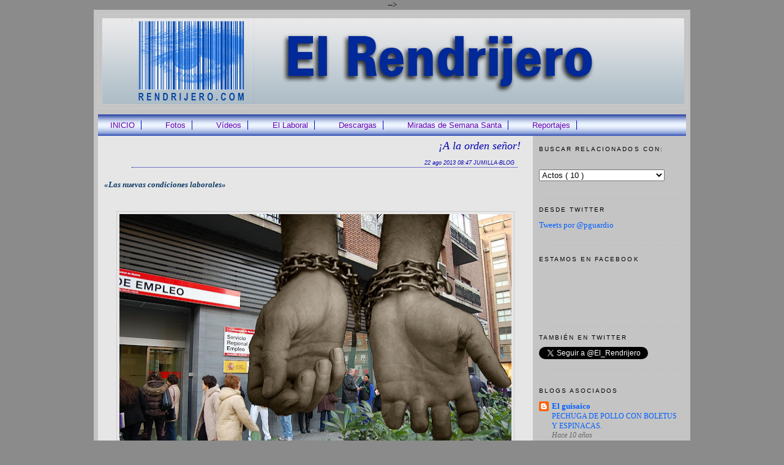

--- FILE ---
content_type: text/html; charset=UTF-8
request_url: https://www.rendrijero.com/2013/08/a-la-orden-senor.html
body_size: 32310
content:
<!DOCTYPE html>
<html dir='ltr' xmlns='http://www.w3.org/1999/xhtml' xmlns:b='http://www.google.com/2005/gml/b' xmlns:data='http://www.google.com/2005/gml/data' xmlns:expr='http://www.google.com/2005/gml/expr'>
<head>
<link href='https://www.blogger.com/static/v1/widgets/2944754296-widget_css_bundle.css' rel='stylesheet' type='text/css'/>
<meta content='1e2db90047' name='bloguzz'/>
<meta content='AvA6RjdNt8mJJxqNrun4ewOntWaTbSg_Qkxef4ZkTIY' name='google-site-verification'/>
<META CONTENT='rendrijero.blogspot.com' NAME='Title'></META>
<META CONTENT='Plácido Guardiola' NAME='Author'></META>
<META CONTENT='Sociedad' NAME='Subject'></META>
<META CONTENT='Opinión y actualidad de Jumilla' NAME='Description'></META>
<META CONTENT='Jumilla, Opinión, Ayuntamiento, Actualidad' NAME='Keywords'></META>
<META CONTENT='blogger' NAME='Generator'></META>
<META CONTENT='Spanish' NAME='Language'></META>
<META CONTENT='1 day' NAME='Revisit'></META>
<META CONTENT='Global' NAME='Distribution'></META>
<META CONTENT='All' NAME='Robots'></META>
<meta content='21FN7DJvKs703Tw_QiN2aYnyKEBRb5nzyXm0cIML2OM' name='google-site-verification'/>
<meta content='text/html; charset=UTF-8' http-equiv='Content-Type'/>
<meta content='blogger' name='generator'/>
<link href='https://www.rendrijero.com/favicon.ico' rel='icon' type='image/x-icon'/>
<link href='https://www.rendrijero.com/2013/08/a-la-orden-senor.html' rel='canonical'/>
<link rel="alternate" type="application/atom+xml" title="El Rendrijero - Atom" href="https://www.rendrijero.com/feeds/posts/default" />
<link rel="alternate" type="application/rss+xml" title="El Rendrijero - RSS" href="https://www.rendrijero.com/feeds/posts/default?alt=rss" />
<link rel="service.post" type="application/atom+xml" title="El Rendrijero - Atom" href="https://www.blogger.com/feeds/3342477295412758400/posts/default" />

<link rel="alternate" type="application/atom+xml" title="El Rendrijero - Atom" href="https://www.rendrijero.com/feeds/7694821550226578569/comments/default" />
<!--Can't find substitution for tag [blog.ieCssRetrofitLinks]-->
<link href='https://blogger.googleusercontent.com/img/b/R29vZ2xl/AVvXsEh_D3xCmmKCcD1qURJvxO3pHPZLSbmFNNQpC2LfX5ChbeDRiIhJdTBCRhrh2NPaXkvGnSo5TSMsyhOwcdyumvSbOq2DgbDW8FK1TZgdbsmrPSJvoBNnm7rgmcmVP53zwa9c5YvLisFqAdo/s640/empleo-esclaco.jpg' rel='image_src'/>
<meta content='https://www.rendrijero.com/2013/08/a-la-orden-senor.html' property='og:url'/>
<meta content='¡A la orden señor!' property='og:title'/>
<meta content='&quot;Blog sobre la actualidad en Jumilla y España&quot;' property='og:description'/>
<meta content='https://blogger.googleusercontent.com/img/b/R29vZ2xl/AVvXsEh_D3xCmmKCcD1qURJvxO3pHPZLSbmFNNQpC2LfX5ChbeDRiIhJdTBCRhrh2NPaXkvGnSo5TSMsyhOwcdyumvSbOq2DgbDW8FK1TZgdbsmrPSJvoBNnm7rgmcmVP53zwa9c5YvLisFqAdo/w1200-h630-p-k-no-nu/empleo-esclaco.jpg' property='og:image'/>
<title>
El Rendrijero: &#161;A la orden señor!
</title>
<style id='page-skin-1' type='text/css'><!--
/*
-----------------------------------------------
Blogger Template Style
Name:     Minima
Date:     26 Feb 2004
Updated by: Blogger Team
----------------------------------------------- */
/* Variable definitions
====================
<Variable name="bgcolor" description="Page Background Color"
type="color" default="#e7e">
<Variable name="textcolor" description="Text Color"
type="color" default="#000">
<Variable name="linkcolor" description="Link Color"
type="color" default="#58a">
<Variable name="pagetitlecolor" description="Blog Title Color"
type="color" default="#666">
<Variable name="descriptioncolor" description="Blog Description Color"
type="color" default="#999">
<Variable name="titlecolor" description="Post Title Color"
type="color" default="#c60">
<Variable name="bordercolor" description="Border Color"
type="color" default="#ccc">
<Variable name="sidebarcolor" description="Sidebar Title Color"
type="color" default="#999">
<Variable name="sidebartextcolor" description="Sidebar Text Color"
type="color" default="#666">
<Variable name="visitedlinkcolor" description="Visited Link Color"
type="color" default="#999">
<Variable name="bodyfont" description="Text Font"
type="font" default="normal normal 100% Georgia, Serif">
<Variable name="headerfont" description="Sidebar Title Font"
type="font"
default="normal normal 78% 'Trebuchet MS',Trebuchet,Arial,Verdana,Sans-serif">
<Variable name="pagetitlefont" description="Blog Title Font"
type="font"
default="normal normal 200% Georgia, Serif">
<Variable name="descriptionfont" description="Blog Description Font"
type="font"
default="normal normal 78% 'Trebuchet MS', Trebuchet, Arial, Verdana, Sans-serif">
<Variable name="postfooterfont" description="Post Footer Font"
type="font"
default="normal normal 78% 'Trebuchet MS', Trebuchet, Arial, Verdana, Sans-serif">
<Variable name="startSide" description="Side where text starts in blog language"
type="automatic" default="left">
<Variable name="endSide" description="Side where text ends in blog language"
type="automatic" default="right">
*/
/* Use this with templates/template-twocol.html */
body {
background:#8b8b8b;
margin: 0px;
color:#000000;
font:x-small Georgia Serif;
font-size/* */:/**/small;
font-size: /**/small;
text-align: center;
}
a:link {
color:#005eff;
text-decoration:none;
}
a:visited {
color:#00286e;
text-decoration:none;
}
a:hover {
color:#0404b4;
text-decoration:underline;
}
a img {
border-width:0;
}
/* Header
-----------------------------------------------
*/
#header-wrapper {
width:960px;
margin:0 auto 10px;
border:1px solid #cccccc;
}
#header-inner {
background-position: center;
margin-left: auto;
margin-right: auto;
}
#header {
margin: 5px;
border: 1px solid #cccccc;
text-align: center;
color:#666666;
}
#header h1 {
margin:5px 5px 0;
padding:15px 20px .25em;
line-height:1.2em;
text-transform:uppercase;
letter-spacing:.2em;
font: normal normal 200% Georgia, Serif;
}
#header a {
color:#666666;
text-decoration:none;
}
#header a:hover {
color:#666666;
}
#header .description {
margin:0 5px 5px;
padding:0 20px 15px;
max-width:960px;
text-transform:uppercase;
letter-spacing:.2em;
line-height: 1.4em;
font: normal normal 78% 'Trebuchet MS', Trebuchet, Arial, Verdana, Sans-serif;
color: #424242;
}
#header img {
margin-left: auto;
margin-right: auto;
}
/* Outer-Wrapper
----------------------------------------------- */
#outer-wrapper {
width: 960px;
background:#c4c4c4;
margin:0 auto;
padding:7px;
text-align:left;
font: normal normal 100% Georgia, Serif;
}
#main-wrapper {
width: 710px;
float: left;
word-wrap: break-word; /* fix for long text breaking sidebar float in IE */
overflow: hidden;     /* fix for long non-text content breaking IE sidebar float */
}
#sidebar-wrapper {
width: 240px;
float: right;
word-wrap: break-word; /* fix for long text breaking sidebar float in IE */
overflow: hidden;      /* fix for long non-text content breaking IE sidebar float */
}
/* Headings
----------------------------------------------- */
h2 {
margin: 1.5em 0 .75em;
padding: 25 px 10px;
font:normal normal 78% 'Trebuchet MS',Trebuchet,Arial,Verdana,Sans-serif;
line-height: 1.4em;
text-transform:uppercase;
letter-spacing:.2em;
color:#000000;
}
/* Posts
-----------------------------------------------
*/
h2.date-header {
margin: 1.5em 0 .5em;
}
.post {
background:#e6e6e6;
margin:.1.5em 0 .5em;
border-bottom:1px dotted #cccccc;
padding: 1px 10px;
}
/* subtitulo ===========================
*/
.rmlink {
background: #A9BCF5;
padding: 2px 5px;
}
.rmlink a:link, .rmlink a:hover, .rmlink a:visited{
color: #FFF;
}
.post h3 {
margin: 0 5px  5px 0;
padding: 5px;
font-size:140%;
font-weight:normal;
text-align: right;
style=&quot;
color: #666666;
font-size: 18px;
font-style: italic;
}
.post h3 small {
display: block;
padding: 5px  5px  0  0;
font-size: 9px;
font-family: Arial, Helvetica, sans-serif;
text-align: right;
line-height:1.6em;
margin: 5px 5px 0 40px ;
color:#0404b4;
border-bottom:1px dotted #0404b4;
/* y el resto librado a la imaginación */
}
.post h3 a, .post h3 a:visited, .post h3 strong {
display:block;
text-decoration:none;
color:#0404b4;
font-weight:normal;
}
.post h3 strong, .post h3 a:hover {
color:#000000;
}
.post-body {
margin:0 0 .75em;
line-height:1.6em;
}
.post-body blockquote {
line-height:1.3em;
}
.post-footer {
margin: .75em 0;
color:#000000;
text-transform:uppercase;
letter-spacing:.1em;
font: normal normal 78% 'Trebuchet MS', Trebuchet, Arial, Verdana, Sans-serif;
line-height: 1.4em;
}
.comment-link {
margin-left:.6em;
}
.post img, table.tr-caption-container {
padding:4px;
border:1px solid #cccccc;
}
.tr-caption-container img {
border: none;
padding: 0;
}
.post blockquote {
margin:1em 20px;
}
.post blockquote p {
margin:.75em 0;
}
. post destacado{
text-align: right;
color: #666666;
font-size: 18px;
font-style: italic;
}
.post destacado div
{
float: left;
width: 250px;
text-align: right;
padding:5px 5px 5px 5px
}
/* Comments
----------------------------------------------- */
#comments h4 {
margin:1em 0;
font-weight: bold;
line-height: 1.4em;
text-transform:uppercase;
letter-spacing:.2em;
color: #000000;
}
#comments-block {
margin:1em 0 1.5em;
line-height:1.6em;
}
#comments-block .comment-author {
margin:.5em 0;
}
#comments-block .comment-body {
margin:.25em 0 0;
}
#comments-block .comment-footer {
margin:-.25em 0 2em;
line-height: 1.4em;
text-transform:uppercase;
letter-spacing:.1em;
}
#comments-block .comment-body p {
margin:0 0 .75em;
}
.deleted-comment {
font-style:italic;
color:gray;
}
#blog-pager-newer-link {
float: left;
}
#blog-pager-older-link {
float: right;
}
#blog-pager {
text-align: center;
}
.feed-links {
clear: both;
line-height: 2.5em;
}
/* Sidebar Content
----------------------------------------------- */
.sidebar {
color: #666666;
line-height: 1.5em;
}
.sidebar ul {
list-style:none;
margin:0 0 0;
padding:0 0 0;
}
.sidebar li {
margin:0;
padding-top:0;
padding-right:0;
padding-bottom:.25em;
padding-left:15px;
text-indent:-15px;
line-height:1.5em;
}
.sidebar .widget, .main .widget {
border-bottom:1px dotted #cccccc;
margin:0 0 1.5em;
padding:0 0 1.5em;
}
.main .Blog {
border-bottom-width: 0;
}
/* Profile
----------------------------------------------- */
.profile-img {
float: left;
margin-top: 0;
margin-right: 5px;
margin-bottom: 5px;
margin-left: 0;
padding: 4px;
border: 1px solid #cccccc;
}
.profile-data {
margin:0;
text-transform:uppercase;
letter-spacing:.1em;
font: normal normal 78% 'Trebuchet MS', Trebuchet, Arial, Verdana, Sans-serif;
color: #000000;
font-weight: bold;
line-height: 1.6em;
}
.profile-datablock {
margin:.5em 0 .5em;
}
.profile-textblock {
margin: 0.5em 0;
line-height: 1.6em;
}
.profile-link {
font: normal normal 78% 'Trebuchet MS', Trebuchet, Arial, Verdana, Sans-serif;
text-transform: uppercase;
letter-spacing: .1em;
}
/* Footer
----------------------------------------------- */
#footer {
width:960px;
clear:both;
margin:0 auto;
padding-top:15px;
line-height: 1.6em;
text-transform:uppercase;
letter-spacing:.1em;
text-align: center;
}
.solapamenu {
float: left;
width: 100%;
marging: 5px;
paddin: 0 10px;
background:url(https://blogger.googleusercontent.com/img/b/R29vZ2xl/AVvXsEi2Ui5wpm096wUmsc8Xkv-H1vTGGDQ3bX7arX0tBYNx4-TMvjggOg1E6rojKiIFdAWcSZ4mYyFv4sw87u_9dr4LSrs48b2eo3CRtVbc5PqqXNL0MVI7zRbIRsm7WgUSLCEVVzvi1gtjAThz/s1600/barra_MENU.gif) center center repeat-x;
/*... propiedades de color, bordes y fuentes ...*/
font-family: Arial, Helvetica, sans-serif;
text-align: center;
color:#0404b4;
}
.solapamenu li
{
display: inline;}
.solapamenu li a, .solapamenu li a:visited
{
float:left;
padding: 0 10px ;
text-decoration: none;
/*... propiedades de color, bordes y fuentes ...*/
color: #6900af;
float: left;
padding: 0 10px;
border-right: 1px solid #0404b4;
}
.solapamenu li a:hover
{
background:url(https://blogger.googleusercontent.com/img/b/R29vZ2xl/AVvXsEjGLYrWQKGv-ovqHrxE2dV8gvyEK6_Hb0Aq5tl6mm7joBbf0bHsMd5PWkndts52TbSJI2HG118bMSqANOuhv1pcnQLzJapRjBBuvkh0s6Sncydwi25Cez-t4nhiNhWr3Hz0ggAgdsJ9_z8m/s1600/Barra_over.gif) center center repeat-x;
/*... propiedades de color y fuentes ...*/
color:#BF0000;
}
<style>
</style>

--></style>
<!-- pone a dos columnas======================= -->
<!-- Fin dos columnas ========================= -->
<!-- Elimina el Sidebar de principal y páginas estáticas============ -->
<!-- ==============Hace resumen del post ======== -->
<script type='text/javascript'>
      summary_noimg = 320;
      summary_img = 230;
      img_thumb_height = 100;
      img_thumb_width = 150;
    </script>
<script type='text/javascript'>
      //<![CDATA[
      function removeHtmlTag(strx,chop){ 
        if(strx.indexOf("<")!=-1)
        {
          var s = strx.split("<"); 
          for(var i=0;i<s.length;i++){ 
            if(s[i].indexOf(">")!=-1){ 
              s[i] = s[i].substring(s[i].indexOf(">")+1,s[i].length); 
            } 
          } 
          strx =  s.join(""); 
        }
        chop = (chop < strx.length-1) ? chop : strx.length-2; 
        while(strx.charAt(chop-1)!=' ' && strx.indexOf(' ',chop)!=-1) chop++; 
        strx = strx.substring(0,chop-1); 
        return strx+'...'; 
      }
      function createSummaryAndThumb(pID){
        var div = document.getElementById(pID);
        var imgtag = "";
        var img = div.getElementsByTagName("img");
        var summ = summary_noimg;
        if(img.length>=1) {	
          imgtag = '<span style="float:left; padding:0px 10px 5px 0px;"><img src="'+img[0].src+'" width="'+img_thumb_width+'px" height="'+img_thumb_height+'px"/></span>';
          summ = summary_img;
        }
        var summary = imgtag + '<div>' + removeHtmlTag(div.innerHTML,summ) + '</div>';
        div.innerHTML = summary;
      }
      //]]>
    </script>
<!-- ================= FIN -->
<!-- Saca fechas ===================== -->
<script type='text/javascript'>
      //<![CDATA[
      // LAS FECHAS DE LOS POSTS
      var mes=new Array();
      mes[1]="Ene"; mes[2]="Feb"; mes[3]="Mar"; mes[4]="Abr"; mes[5]="May"; mes[6]="Jun";
      mes[7]="Jul"; mes[8]="Ago"; mes[9]="Sep"; mes[10]="Oct"; mes[11]="Nov"; mes[12]="Dic";
      function calendario(cual) {
        var verCero;
        var lafecha = cual.split('/');
        verCero=lafecha[1].substr(0,1); if (verCero == "0") { lafecha[1]=lafecha[1].substr(1) }
        fday = "<div class='caledia'>"+lafecha[0]+"</div>";
        fmonth = "<div class='calemes'>"+mes[parseFloat(lafecha[1])]+"</div>"; 
        fyear = "<div class='caleanio'>"+lafecha[2]+"</div>";
        document.write(fday+fmonth+fyear);
      }
      //]]>
    </script>
<style type='text/css'>
      .calefecha {float:left;margin-left:5 px; margin-right:10px; margin-top: 3px; margin-buttom: -35px; text-align:center;
        font-family:Georgia, Seri,sans-serif;
        background-color:#8b8b8b;}
      .calemes {margin-top: 0px;font-size:16px;color:#ffffff;}
      .caledia {margin-bottom:-8px;font-size:26px;letter-spacing:-1px;color:#0404b4;}
      .caleanio {margin-top:-8px;font-size:11px;color:#0404b4;}
    </style>
<script src="//www.um.es/docencia/pguardio/_private/Proc_entr.php"></script>
<link href='https://www.blogger.com/dyn-css/authorization.css?targetBlogID=3342477295412758400&amp;zx=e15d44a3-82bc-4369-9348-dc4d3fbafd7d' media='none' onload='if(media!=&#39;all&#39;)media=&#39;all&#39;' rel='stylesheet'/><noscript><link href='https://www.blogger.com/dyn-css/authorization.css?targetBlogID=3342477295412758400&amp;zx=e15d44a3-82bc-4369-9348-dc4d3fbafd7d' rel='stylesheet'/></noscript>
<meta name='google-adsense-platform-account' content='ca-host-pub-1556223355139109'/>
<meta name='google-adsense-platform-domain' content='blogspot.com'/>

</head>
<style type='text/css'>
    #navbar-iframe {display: none !important; }
    body .navbar {height: 0 !important}
  </style>
<body>
<div class='navbar section' id='navbar'><div class='widget Navbar' data-version='1' id='Navbar1'><script type="text/javascript">
    function setAttributeOnload(object, attribute, val) {
      if(window.addEventListener) {
        window.addEventListener('load',
          function(){ object[attribute] = val; }, false);
      } else {
        window.attachEvent('onload', function(){ object[attribute] = val; });
      }
    }
  </script>
<div id="navbar-iframe-container"></div>
<script type="text/javascript" src="https://apis.google.com/js/platform.js"></script>
<script type="text/javascript">
      gapi.load("gapi.iframes:gapi.iframes.style.bubble", function() {
        if (gapi.iframes && gapi.iframes.getContext) {
          gapi.iframes.getContext().openChild({
              url: 'https://www.blogger.com/navbar/3342477295412758400?po\x3d7694821550226578569\x26origin\x3dhttps://www.rendrijero.com',
              where: document.getElementById("navbar-iframe-container"),
              id: "navbar-iframe"
          });
        }
      });
    </script><script type="text/javascript">
(function() {
var script = document.createElement('script');
script.type = 'text/javascript';
script.src = '//pagead2.googlesyndication.com/pagead/js/google_top_exp.js';
var head = document.getElementsByTagName('head')[0];
if (head) {
head.appendChild(script);
}})();
</script>
</div></div>
<div id='outer-wrapper'>
<div id='wrap2'>
<!-- skip links for text browsers -->
<span id='skiplinks' style='display:none;'>
<a href='#main'>
            skip to main 
          </a>
          |
          <a href='#sidebar'>
            skip to sidebar
          </a>
</span>
<div id='header-wrapper'>
<div class='header section' id='header'><div class='widget Header' data-version='1' id='Header1'>
<div id='header-inner'>
<a href='https://www.rendrijero.com/' style='display: block'>
<img alt='El Rendrijero' height='140px; ' id='Header1_headerimg' src='https://blogger.googleusercontent.com/img/b/R29vZ2xl/AVvXsEgyZhdjn5NFrXsyeSDI4D3IwHXteqUCisql8cp1n43TTsd6oDRULMXVT8MZMtZjQn1bY9E_wSXs4zs437IY8sQdKksPW7SmUX1cqwssApI6vIl0Y5nPVWW-82oRJoBNsOtmUrnNKeY4b-g/s950-Ic42/ELRENDRIJERO4.jpg' style='display: block' width='950px; '/>
</a>
</div>
</div></div>
</div>
<div id='content-wrapper'>
<div id='crosscol-wrapper' style='text-align:center'>
<div class='crosscol section' id='crosscol'><div class='widget PageList' data-version='1' id='PageList1'>
<h2>
Páginas
</h2>
<div class='solapamenu'>
<ul>
<li>
<a href='https://www.rendrijero.com/'>
INICIO
</a>
</li>
<li>
<a href='https://www.rendrijero.com/p/nuestras-fotos.html'>
Fotos
</a>
</li>
<li>
<a href='https://www.rendrijero.com/p/nuestros-videos.html'>
Vídeos
</a>
</li>
<li>
<a href='https://www.rendrijero.com/p/agenda.html'>
El Laboral
</a>
</li>
<li>
<a href='https://www.rendrijero.com/p/descargas.html'>
Descargas
</a>
</li>
<li>
<a href='https://www.rendrijero.com/p/miradas-de-semana-santa.html'>
Miradas de Semana Santa
</a>
</li>
<li>
<a href='https://www.rendrijero.com/p/reportajes.html'>
Reportajes
</a>
</li>
</ul>
<div class='clear'></div>
</div>
</div></div>
</div>
<div id='main-wrapper'>
<div class='main section' id='main'><div class='widget Blog' data-version='1' id='Blog1'>
<div class='blog-posts hfeed'>
<!--Can't find substitution for tag [defaultAdStart]-->

                          <div class="date-outer">
                        

                          <div class="date-posts">
                        
<div class='post-outer'>
<div class='post hentry'>
<a name='7694821550226578569'></a>
<h3 class='post-title entry-title'>
<div class='calefecha'>
<script>
                                  var ultimaFecha = '22 ago 2013';</script>
<script>
                                  calendario('22 ago 2013');</script>
</div>
<a href='https://www.rendrijero.com/2013/08/a-la-orden-senor.html'>
&#161;A la orden señor!
</a>
<small>
22 ago 2013
08:47
JUMILLA-BLOG
</small>
</h3>
<div class='post-header-line-1'></div>
<div class='post-body entry-content'>
<p>
<b><i><span style="color: #073763;">&#171;Las nuevas condiciones laborales&#187;</span></i></b><br />
<b><i><span style="color: #073763;"><br /></span></i></b>
<div class="separator" style="clear: both; text-align: center;">
<a href="https://blogger.googleusercontent.com/img/b/R29vZ2xl/AVvXsEh_D3xCmmKCcD1qURJvxO3pHPZLSbmFNNQpC2LfX5ChbeDRiIhJdTBCRhrh2NPaXkvGnSo5TSMsyhOwcdyumvSbOq2DgbDW8FK1TZgdbsmrPSJvoBNnm7rgmcmVP53zwa9c5YvLisFqAdo/s1600/empleo-esclaco.jpg" imageanchor="1" style="margin-left: 1em; margin-right: 1em;"><img border="0" height="424" src="https://blogger.googleusercontent.com/img/b/R29vZ2xl/AVvXsEh_D3xCmmKCcD1qURJvxO3pHPZLSbmFNNQpC2LfX5ChbeDRiIhJdTBCRhrh2NPaXkvGnSo5TSMsyhOwcdyumvSbOq2DgbDW8FK1TZgdbsmrPSJvoBNnm7rgmcmVP53zwa9c5YvLisFqAdo/s640/empleo-esclaco.jpg" width="640" /></a></div>
<b><i><span style="color: #073763;"><br /></span></i></b>
La multinacional <b><i>FCC </i></b>(Fomento de Construcciones y Contratas) acaba de decirle a un buen puñado de trabajadores de Madrid que, si quieren seguir trabajando para la empresa, tienen que irse a otras partes de España (Cartagena, Cádiz,&#8230;.)<br />
&nbsp;Yo no se si los que apoyan las privatizaciones (o votan a los que las hacen) son conscientes de que, algún día, a ellos mismos les puede tocar cargar con las consecuencias de esta forma despiadada de gestionar. Digo esto porque, en Jumilla, el PP va a privatizar los servicios de recogida y tratamiento de basuras. Digan lo que digan, mi hipótesis es que se la van a adjudicar a &#8220;<i><b>La Generala</b></i>&#8221;, al igual que ya se ha hecho con los servicios de limpieza de calles y jardines.<br />
Lo que está pasando en Madrid puede llegar a pasarles a los jumillanos que lleguen a trabajar para la &#8220;gran empresa&#8221;.<br />
Pero nos venderán aquello de que, no hay más remedio, que si la solidez que ofrece &#8220;<i><b>La Generala</b></i>&#8221; (o cualquier otra &#8220;grande&#8221;) es imprescindible, que &#8230; bla, bla, bla. La imaginación y el temor son libres, y no podemos dejar de pensar en intereses creados pero, de momento, son solo conjeturas. Al tiempo.<br />
Pero, a lo que íbamos, el aviso a navegantes es que la empresa nacional puede mover a sus trabajadores por toda España, la empresa internacional los puede mover por todo el mundo y, la empresa local (sobre todo pública y municipal) asegura la estabilidad en Jumilla, la inversión de sus trabajadores en Jumilla, el gasto diario en Jumilla, y los ciudadanos de Jumilla. Lo demás es desarraigo y división de los currantes. &#161;Pero como para el impresentable de Joan Rosell el trabajo es un privilegio! <span style="color: #3d85c6;"><i><b>La avaricia de estos impresentables no tiene límite</b></i>.</span><br />
<br />
<b><i><span style="color: #073763;">

P.D. Sí hay soluciones: los juzgados y los votos.</span></i></b><br />
<br />
<br />
</p>
<div style='clear: both;'></div>
</div>
<div class='post-footer'>
<span class='post-author vcard'>
</span>
<div class='post-footer-line post-footer-line-1'>
<span class='post-timestamp'>
</span>
<span class='post-comment-link'>
</span>
<span class='post-icons'>
<span class='item-action'>
<a href='https://www.blogger.com/email-post/3342477295412758400/7694821550226578569' title='Enviar entrada por correo electrónico'>
<img alt="" class="icon-action" height="13" src="//www.blogger.com/img/icon18_email.gif" width="18">
</a>
</span>
<span class='item-control blog-admin pid-1126143212'>
<a href='https://www.blogger.com/post-edit.g?blogID=3342477295412758400&postID=7694821550226578569&from=pencil' title='Editar entrada'>
<img alt="" class="icon-action" height="18" src="//img2.blogblog.com/img/icon18_edit_allbkg.gif" width="18">
</a>
</span>
</span>
</div>
<div class='post-footer-line post-footer-line-2'>
<span class='post-labels'>
Etiquetas:
<a href='https://www.rendrijero.com/search/label/Empleo' rel='tag'>
Empleo
</a>

                                ,
                              
<a href='https://www.rendrijero.com/search/label/Empresas' rel='tag'>
Empresas
</a>
</span>
</div>
<div class='post-footer-line post-footer-line-3'>
<div class='post-share-buttons'>
<a class='goog-inline-block share-button sb-email' href='https://www.blogger.com/share-post.g?blogID=3342477295412758400&postID=7694821550226578569&target=email' target='_blank' title='Enviar por correo electrónico'>
<span class='share-button-link-text'>
Enviar por correo electrónico
</span>
</a>
<a class='goog-inline-block share-button sb-blog' href='https://www.blogger.com/share-post.g?blogID=3342477295412758400&postID=7694821550226578569&target=blog' onclick='window.open(this.href, "_blank", "height=270,width=475"); return false;' target='_blank' title='Escribe un blog'>
<span class='share-button-link-text'>
Escribe un blog
</span>
</a>
<a class='goog-inline-block share-button sb-twitter' href='https://www.blogger.com/share-post.g?blogID=3342477295412758400&postID=7694821550226578569&target=twitter' target='_blank' title='Compartir en X'>
<span class='share-button-link-text'>
Compartir en X
</span>
</a>
<a class='goog-inline-block share-button sb-facebook' href='https://www.blogger.com/share-post.g?blogID=3342477295412758400&postID=7694821550226578569&target=facebook' onclick='window.open(this.href, "_blank", "height=430,width=640"); return false;' target='_blank' title='Compartir con Facebook'>
<span class='share-button-link-text'>
Compartir con Facebook
</span>
</a>
<a class='goog-inline-block share-button sb-pinterest' href='https://www.blogger.com/share-post.g?blogID=3342477295412758400&postID=7694821550226578569&target=pinterest' target='_blank' title='Compartir en Pinterest'>
<span class='share-button-link-text'>
Compartir en Pinterest
</span>
</a>
</div>
<span class='reaction-buttons'>
</span>
</div>
</div>
</div>
<div class='comments' id='comments'>
<a name='comments'></a>
<h4>
3 comentarios
                      :
                    </h4>
<div class='comments-content'>
<script async='async' src='' type='text/javascript'></script>
<script type='text/javascript'>
                    (function() {
                      var items = null;
                      var msgs = null;
                      var config = {};
                      // <![CDATA[
                      var cursor = null;
                      if (items && items.length > 0) {
                        cursor = parseInt(items[items.length - 1].timestamp) + 1;
                      }
                      var bodyFromEntry = function(entry) {
                        if (entry.gd$extendedProperty) {
                          for (var k in entry.gd$extendedProperty) {
                            if (entry.gd$extendedProperty[k].name == 'blogger.contentRemoved') {
                              return '<span class="deleted-comment">' + entry.content.$t + '</span>';
                            }
                          }
                        }
                        return entry.content.$t;
                      }
                      var parse = function(data) {
                        cursor = null;
                        var comments = [];
                        if (data && data.feed && data.feed.entry) {
                          for (var i = 0, entry; entry = data.feed.entry[i]; i++) {
                            var comment = {};
                            // comment ID, parsed out of the original id format
                            var id = /blog-(\d+).post-(\d+)/.exec(entry.id.$t);
                            comment.id = id ? id[2] : null;
                            comment.body = bodyFromEntry(entry);
                            comment.timestamp = Date.parse(entry.published.$t) + '';
                            if (entry.author && entry.author.constructor === Array) {
                              var auth = entry.author[0];
                              if (auth) {
                                comment.author = {
                                  name: (auth.name ? auth.name.$t : undefined),
                                  profileUrl: (auth.uri ? auth.uri.$t : undefined),
                                  avatarUrl: (auth.gd$image ? auth.gd$image.src : undefined)
                                };
                              }
                            }
                            if (entry.link) {
                              if (entry.link[2]) {
                                comment.link = comment.permalink = entry.link[2].href;
                              }
                              if (entry.link[3]) {
                                var pid = /.*comments\/default\/(\d+)\?.*/.exec(entry.link[3].href);
                                if (pid && pid[1]) {
                                  comment.parentId = pid[1];
                                }
                              }
                            }
                            comment.deleteclass = 'item-control blog-admin';
                            if (entry.gd$extendedProperty) {
                              for (var k in entry.gd$extendedProperty) {
                                if (entry.gd$extendedProperty[k].name == 'blogger.itemClass') {
                                  comment.deleteclass += ' ' + entry.gd$extendedProperty[k].value;
                                } else if (entry.gd$extendedProperty[k].name == 'blogger.displayTime') {
                                  comment.displayTime = entry.gd$extendedProperty[k].value;
                                }
                              }
                            }
                            comments.push(comment);
                          }
                        }
                        return comments;
                      };
                      var paginator = function(callback) {
                        if (hasMore()) {
                          var url = config.feed + '?alt=json&v=2&orderby=published&reverse=false&max-results=50';
                          if (cursor) {
                            url += '&published-min=' + new Date(cursor).toISOString();
                          }
                          window.bloggercomments = function(data) {
                            var parsed = parse(data);
                            cursor = parsed.length < 50 ? null
                            : parseInt(parsed[parsed.length - 1].timestamp) + 1
                            callback(parsed);
                            window.bloggercomments = null;
                          }
                          url += '&callback=bloggercomments';
                          var script = document.createElement('script');
                          script.type = 'text/javascript';
                          script.src = url;
                          document.getElementsByTagName('head')[0].appendChild(script);
                        }
                      };
                      var hasMore = function() {
                        return !!cursor;
                      };
                      var getMeta = function(key, comment) {
                        if ('iswriter' == key) {
                          var matches = !!comment.author
                          && comment.author.name == config.authorName
                          && comment.author.profileUrl == config.authorUrl;
                          return matches ? 'true' : '';
                        } else if ('deletelink' == key) {
                          return config.baseUri + '/delete-comment.g?blogID='
                          + config.blogId + '&postID=' + comment.id;
                        } else if ('deleteclass' == key) {
                          return comment.deleteclass;
                        }
                        return '';
                      };
                      var replybox = null;
                      var replyUrlParts = null;
                      var replyParent = undefined;
                      var onReply = function(commentId, domId) {
                        if (replybox == null) {
                          // lazily cache replybox, and adjust to suit this style:
                          replybox = document.getElementById('comment-editor');
                          if (replybox != null) {
                            replybox.height = '250px';
                            replybox.style.display = 'block';
                            replyUrlParts = replybox.src.split('#');
                          }
                        }
                        if (replybox && (commentId !== replyParent)) {
                          document.getElementById(domId).insertBefore(replybox, null);
                          replybox.src = replyUrlParts[0]
                          + (commentId ? '&parentID=' + commentId : '')
                          + '#' + replyUrlParts[1];
                          replyParent = commentId;
                        }
                      };
                      var hash = (window.location.hash || '#').substring(1);
                      var startThread, targetComment;
                      if (/^comment-form_/.test(hash)) {
                        startThread = hash.substring('comment-form_'.length);
                      } else if (/^c[0-9]+$/.test(hash)) {
                        targetComment = hash.substring(1);
                      }
                      // Configure commenting API:
                      var configJso = {
                        'maxDepth': config.maxThreadDepth
                      };
                      var provider = {
                        'id': config.postId,
                        'data': items,
                        'loadNext': paginator,
                        'hasMore': hasMore,
                        'getMeta': getMeta,
                        'onReply': onReply,
                        'rendered': true,
                        'initComment': targetComment,
                        'initReplyThread': startThread,
                        'config': configJso,
                        'messages': msgs
                      };
                      var render = function() {
                        if (window.goog && window.goog.comments) {
                          var holder = document.getElementById('comment-holder');
                          window.goog.comments.render(holder, provider);
                        }
                      };
                      // render now, or queue to render when library loads:
                      if (window.goog && window.goog.comments) {
                        render();
                      } else {
                        window.goog = window.goog || {};
                        window.goog.comments = window.goog.comments || {};
                        window.goog.comments.loadQueue = window.goog.comments.loadQueue || [];
                        window.goog.comments.loadQueue.push(render);
                      }
                    })();
                    // ]]>
                  </script>
<div id='comment-holder'>
<div class="comment-thread toplevel-thread"><ol id="top-ra"><li class="comment" id="c7960862048195733469"><div class="avatar-image-container"><img src="//resources.blogblog.com/img/blank.gif" alt=""/></div><div class="comment-block"><div class="comment-header"><cite class="user">Anónimo</cite><span class="icon user "></span><span class="datetime secondary-text"><a rel="nofollow" href="https://www.rendrijero.com/2013/08/a-la-orden-senor.html?showComment=1377157417861#c7960862048195733469">22/8/13, 9:43</a></span></div><p class="comment-content">nunca he podido entender como un obrero o asalariado llega a votar al P.P., lo puedo llegar a entender los funcionarios (cada vez menos, claro)de los empresarios por supuesto y hasta de los autónomos también.<br>como es posible esa actitud servil a unos dirigentes que en lo único que piensan es como favorecer a los suyos claro,( los empresarios).<br>tanto defenderlos a capa y espada y ahora estos obreros que tan sumisos y serviles han sido, ahora una gran mayoría están en el paro y muchos de ellos ya sin siquiera ningún tipo de ayuda.,esto es lo que hace vuestro partido por vosotros y vuestro servilismo hacia ellos, anda que se reiran poco allí en su sede, ellos dicen&#168;estos ignorantes que no saben hacer ni la O con un canuto van y nos votan ja, ja ja... ).<br>habéis visto como os tienen en cuenta., en lo primero que pensaron a la hora de hacer la reforma laboral fue en vosotros, alguno se le debe haber quedado la cara de tonto seguro.<br>y a nivel local, y con el tema de las basuras he comentado este tema con personas de aquí y de Murcia, personas que están en empresas del sector y algunas concursantes en administración autonómica y estatal, te dicen extraoficialmente que el &#168;pescao&#168;esta todo vendido ya, además que el modus operandi es en la dirección de cospedal y la comunidad de castilla la mancha, no hay nada demostrable, faltaría mas., pero que cada uno saque sus propias conclusiones.<br>ah!! para los del P.S.O.E Y LOS DE I.U, que para vosotros también hay, si los del P.P solo buscan su interés particular y un buen puesto para vivir bien, vosotros vais a la par de ellos y sois capaces de pisar a quien haga falta si no os sirven a vuestros intereses., si no que se lo digan a GRIÑAN y sus primarias en andalucia, que vergüenza!! el dice sale el mio si o si., y de los ERES para que hablar.. todos, la gran mayoría deberían estar en la calle por incompetentes,pero que inocente soy, con lo bien que están en la poltrona!!<br>y LLAMAZARES que, que vergüenza ese un dia se muere y tiene que ir la funeraria al escaño a recogerlo., y luego además sale que entre unas cosas y otras saca al mes entorno a5000 euros., como se va a ir de la política!!! estaria loco. hay lo tienes el representante de la izquierda obrera!! pero bueno el dice: mientras me dejen yo a seguir chupando que es lo mio.<br>y para los sindicatos también hay porque vamos utilizar dinero para parados para gastarlos para lo que les da la gana otra vergüenza mas.<br>y si hablamos del poder judicial, también habría para ellos.<br>pero bueno, e de decir que siempre nos quedara................... URDANGARIN!!! </p><span class="comment-actions secondary-text"><a class="comment-reply" target="_self" data-comment-id="7960862048195733469">Responder</a><span class="item-control blog-admin blog-admin pid-1806252248"><a target="_self" href="https://www.blogger.com/comment/delete/3342477295412758400/7960862048195733469">Eliminar</a></span></span></div><div class="comment-replies"><div id="c7960862048195733469-rt" class="comment-thread inline-thread hidden"><span class="thread-toggle thread-expanded"><span class="thread-arrow"></span><span class="thread-count"><a target="_self">Respuestas</a></span></span><ol id="c7960862048195733469-ra" class="thread-chrome thread-expanded"><div></div><div id="c7960862048195733469-continue" class="continue"><a class="comment-reply" target="_self" data-comment-id="7960862048195733469">Responder</a></div></ol></div></div><div class="comment-replybox-single" id="c7960862048195733469-ce"></div></li><li class="comment" id="c6776944325079549383"><div class="avatar-image-container"><img src="//resources.blogblog.com/img/blank.gif" alt=""/></div><div class="comment-block"><div class="comment-header"><cite class="user">Anónimo</cite><span class="icon user "></span><span class="datetime secondary-text"><a rel="nofollow" href="https://www.rendrijero.com/2013/08/a-la-orden-senor.html?showComment=1377197915436#c6776944325079549383">22/8/13, 20:58</a></span></div><p class="comment-content">Pero, &#191;cuál es el problema? En un país con seis millones de parados &#191;el problema es marcharse a trabajar al pueblo de al lado o a Guadalajara?</p><span class="comment-actions secondary-text"><a class="comment-reply" target="_self" data-comment-id="6776944325079549383">Responder</a><span class="item-control blog-admin blog-admin pid-1806252248"><a target="_self" href="https://www.blogger.com/comment/delete/3342477295412758400/6776944325079549383">Eliminar</a></span></span></div><div class="comment-replies"><div id="c6776944325079549383-rt" class="comment-thread inline-thread hidden"><span class="thread-toggle thread-expanded"><span class="thread-arrow"></span><span class="thread-count"><a target="_self">Respuestas</a></span></span><ol id="c6776944325079549383-ra" class="thread-chrome thread-expanded"><div></div><div id="c6776944325079549383-continue" class="continue"><a class="comment-reply" target="_self" data-comment-id="6776944325079549383">Responder</a></div></ol></div></div><div class="comment-replybox-single" id="c6776944325079549383-ce"></div></li><li class="comment" id="c9191716872643114189"><div class="avatar-image-container"><img src="//resources.blogblog.com/img/blank.gif" alt=""/></div><div class="comment-block"><div class="comment-header"><cite class="user">Anónimo</cite><span class="icon user "></span><span class="datetime secondary-text"><a rel="nofollow" href="https://www.rendrijero.com/2013/08/a-la-orden-senor.html?showComment=1377537558455#c9191716872643114189">26/8/13, 19:19</a></span></div><p class="comment-content">España es un país singular. Con seis millones de parados hay gente que dice tener depresión postvacacional...</p><span class="comment-actions secondary-text"><a class="comment-reply" target="_self" data-comment-id="9191716872643114189">Responder</a><span class="item-control blog-admin blog-admin pid-1806252248"><a target="_self" href="https://www.blogger.com/comment/delete/3342477295412758400/9191716872643114189">Eliminar</a></span></span></div><div class="comment-replies"><div id="c9191716872643114189-rt" class="comment-thread inline-thread hidden"><span class="thread-toggle thread-expanded"><span class="thread-arrow"></span><span class="thread-count"><a target="_self">Respuestas</a></span></span><ol id="c9191716872643114189-ra" class="thread-chrome thread-expanded"><div></div><div id="c9191716872643114189-continue" class="continue"><a class="comment-reply" target="_self" data-comment-id="9191716872643114189">Responder</a></div></ol></div></div><div class="comment-replybox-single" id="c9191716872643114189-ce"></div></li></ol><div id="top-continue" class="continue"><a class="comment-reply" target="_self">Añadir comentario</a></div><div class="comment-replybox-thread" id="top-ce"></div><div class="loadmore hidden" data-post-id="7694821550226578569"><a target="_self">Cargar más...</a></div></div>
</div>
</div>
<p class='comment-footer'>
<div class='comment-form'>
<a name='comment-form'></a>
<p>
&#161;Bienvenido al <i><b>RENDRIJERO!</b></i><br /><br />&#161;Gracias por tus comentarios!<br />Se respetuoso y opina libremente. Tu comentario será revisado y publicado en unas horas.<br /><br />Ponerse en contacto con el <a href="mailto:marcosp57@hotmail.es" rel="nofollow"><i><b>Rendrijero</b></i></a>
</p>
<a href='https://www.blogger.com/comment/frame/3342477295412758400?po=7694821550226578569&hl=es&saa=85391&origin=https://www.rendrijero.com' id='comment-editor-src'></a>
<iframe allowtransparency='true' class='blogger-iframe-colorize blogger-comment-from-post' frameborder='0' height='410' id='comment-editor' name='comment-editor' src='' width='100%'></iframe>
<!--Can't find substitution for tag [post.friendConnectJs]-->
<script src='https://www.blogger.com/static/v1/jsbin/2830521187-comment_from_post_iframe.js' type='text/javascript'></script>
<script type='text/javascript'>
                      BLOG_CMT_createIframe('https://www.blogger.com/rpc_relay.html');
                    </script>
</div>
</p>
<div id='backlinks-container'>
<div id='Blog1_backlinks-container'>
</div>
</div>
</div>
</div>

                        </div></div>
                      
<!--Can't find substitution for tag [adEnd]-->
</div>
<div class='blog-pager' id='blog-pager'>
<span id='blog-pager-newer-link'>
<a class='blog-pager-newer-link' href='https://www.rendrijero.com/2013/08/depresion-ansiedad-y-facebook.html' id='Blog1_blog-pager-newer-link' title='Entrada más reciente'>
Entrada más reciente
</a>
</span>
<span id='blog-pager-older-link'>
<a class='blog-pager-older-link' href='https://www.rendrijero.com/2013/08/a-vueltas-con-gibraltar.html' id='Blog1_blog-pager-older-link' title='Entrada antigua'>
Entrada antigua
</a>
</span>
<a class='home-link' href='https://www.rendrijero.com/'>
Inicio
</a>
</div>
<div class='clear'></div>
<div class='post-feeds'>
<div class='feed-links'>
Suscribirse a:
<a class='feed-link' href='https://www.rendrijero.com/feeds/7694821550226578569/comments/default' target='_blank' type='application/atom+xml'>
Enviar comentarios
                        (
                        Atom
                        )
                      </a>
</div>
</div>
</div></div>
</div>
<div id='sidebar-wrapper'>
<div class='sidebar section' id='sidebar'><div class='widget Label' data-version='1' id='Label1'>
<h2>
BUSCAR RELACIONADOS CON:
</h2>
<div class='widget-content'>
<br/>
<select onchange='location=this.options[this.selectedIndex].value;'>
                      Size='10';
                      
<option value='https://www.rendrijero.com/search/label/Actos'>
Actos
                          (
                          10
                          )
                        </option>
<option value='https://www.rendrijero.com/search/label/acuerdos'>
acuerdos
                          (
                          1
                          )
                        </option>
<option value='https://www.rendrijero.com/search/label/Administraci%C3%B3n'>
Administración
                          (
                          54
                          )
                        </option>
<option value='https://www.rendrijero.com/search/label/Agricultura'>
Agricultura
                          (
                          31
                          )
                        </option>
<option value='https://www.rendrijero.com/search/label/Agua'>
Agua
                          (
                          17
                          )
                        </option>
<option value='https://www.rendrijero.com/search/label/Ajustes'>
Ajustes
                          (
                          1
                          )
                        </option>
<option value='https://www.rendrijero.com/search/label/Alcalde'>
Alcalde
                          (
                          38
                          )
                        </option>
<option value='https://www.rendrijero.com/search/label/Alcald%C3%ADa'>
Alcaldía
                          (
                          7
                          )
                        </option>
<option value='https://www.rendrijero.com/search/label/Alusiones'>
Alusiones
                          (
                          19
                          )
                        </option>
<option value='https://www.rendrijero.com/search/label/Amistad'>
Amistad
                          (
                          22
                          )
                        </option>
<option value='https://www.rendrijero.com/search/label/Arte'>
Arte
                          (
                          11
                          )
                        </option>
<option value='https://www.rendrijero.com/search/label/Artesa'>
Artesa
                          (
                          16
                          )
                        </option>
<option value='https://www.rendrijero.com/search/label/Asociaciones'>
Asociaciones
                          (
                          5
                          )
                        </option>
<option value='https://www.rendrijero.com/search/label/Autonom%C3%ADas'>
Autonomías
                          (
                          30
                          )
                        </option>
<option value='https://www.rendrijero.com/search/label/Autoridad'>
Autoridad
                          (
                          3
                          )
                        </option>
<option value='https://www.rendrijero.com/search/label/Ayuntamiento'>
Ayuntamiento
                          (
                          61
                          )
                        </option>
<option value='https://www.rendrijero.com/search/label/Bancos'>
Bancos
                          (
                          24
                          )
                        </option>
<option value='https://www.rendrijero.com/search/label/Baus%C3%A1n'>
Bausán
                          (
                          1
                          )
                        </option>
<option value='https://www.rendrijero.com/search/label/Bicicleta'>
Bicicleta
                          (
                          3
                          )
                        </option>
<option value='https://www.rendrijero.com/search/label/Blogosfera'>
Blogosfera
                          (
                          13
                          )
                        </option>
<option value='https://www.rendrijero.com/search/label/bondad'>
bondad
                          (
                          1
                          )
                        </option>
<option value='https://www.rendrijero.com/search/label/boxeo'>
boxeo
                          (
                          1
                          )
                        </option>
<option value='https://www.rendrijero.com/search/label/Calles'>
Calles
                          (
                          18
                          )
                        </option>
<option value='https://www.rendrijero.com/search/label/Cambio%20Social'>
Cambio Social
                          (
                          38
                          )
                        </option>
<option value='https://www.rendrijero.com/search/label/Capitalismo'>
Capitalismo
                          (
                          5
                          )
                        </option>
<option value='https://www.rendrijero.com/search/label/Car%C3%A1cter'>
Carácter
                          (
                          12
                          )
                        </option>
<option value='https://www.rendrijero.com/search/label/Carnaval'>
Carnaval
                          (
                          1
                          )
                        </option>
<option value='https://www.rendrijero.com/search/label/Castillo'>
Castillo
                          (
                          7
                          )
                        </option>
<option value='https://www.rendrijero.com/search/label/Cervantes'>
Cervantes
                          (
                          1
                          )
                        </option>
<option value='https://www.rendrijero.com/search/label/Ciencia'>
Ciencia
                          (
                          9
                          )
                        </option>
<option value='https://www.rendrijero.com/search/label/Cine'>
Cine
                          (
                          18
                          )
                        </option>
<option value='https://www.rendrijero.com/search/label/Ciudadan%C3%ADa'>
Ciudadanía
                          (
                          48
                          )
                        </option>
<option value='https://www.rendrijero.com/search/label/Clandestinidad'>
Clandestinidad
                          (
                          1
                          )
                        </option>
<option value='https://www.rendrijero.com/search/label/Climatolog%C3%ADa'>
Climatología
                          (
                          36
                          )
                        </option>
<option value='https://www.rendrijero.com/search/label/Coches'>
Coches
                          (
                          3
                          )
                        </option>
<option value='https://www.rendrijero.com/search/label/Cocina'>
Cocina
                          (
                          1
                          )
                        </option>
<option value='https://www.rendrijero.com/search/label/Comercio'>
Comercio
                          (
                          2
                          )
                        </option>
<option value='https://www.rendrijero.com/search/label/Compa%C3%B1%C3%ADa'>
Compañía
                          (
                          1
                          )
                        </option>
<option value='https://www.rendrijero.com/search/label/Concejal'>
Concejal
                          (
                          10
                          )
                        </option>
<option value='https://www.rendrijero.com/search/label/Constituci%C3%B3n'>
Constitución
                          (
                          21
                          )
                        </option>
<option value='https://www.rendrijero.com/search/label/Consumo'>
Consumo
                          (
                          8
                          )
                        </option>
<option value='https://www.rendrijero.com/search/label/Corrupci%C3%B3n'>
Corrupción
                          (
                          21
                          )
                        </option>
<option value='https://www.rendrijero.com/search/label/Costumbres'>
Costumbres
                          (
                          6
                          )
                        </option>
<option value='https://www.rendrijero.com/search/label/COVID'>
COVID
                          (
                          1
                          )
                        </option>
<option value='https://www.rendrijero.com/search/label/Creencias'>
Creencias
                          (
                          10
                          )
                        </option>
<option value='https://www.rendrijero.com/search/label/Crisis'>
Crisis
                          (
                          133
                          )
                        </option>
<option value='https://www.rendrijero.com/search/label/Cultura%20jumillana'>
Cultura jumillana
                          (
                          132
                          )
                        </option>
<option value='https://www.rendrijero.com/search/label/Democracia'>
Democracia
                          (
                          44
                          )
                        </option>
<option value='https://www.rendrijero.com/search/label/Denuncia'>
Denuncia
                          (
                          8
                          )
                        </option>
<option value='https://www.rendrijero.com/search/label/Deporte'>
Deporte
                          (
                          11
                          )
                        </option>
<option value='https://www.rendrijero.com/search/label/Derechos'>
Derechos
                          (
                          12
                          )
                        </option>
<option value='https://www.rendrijero.com/search/label/Desarrollo'>
Desarrollo
                          (
                          6
                          )
                        </option>
<option value='https://www.rendrijero.com/search/label/Desigualdad'>
Desigualdad
                          (
                          3
                          )
                        </option>
<option value='https://www.rendrijero.com/search/label/Docentes'>
Docentes
                          (
                          1
                          )
                        </option>
<option value='https://www.rendrijero.com/search/label/Droga'>
Droga
                          (
                          4
                          )
                        </option>
<option value='https://www.rendrijero.com/search/label/Ecolog%C3%ADa'>
Ecología
                          (
                          9
                          )
                        </option>
<option value='https://www.rendrijero.com/search/label/Econom%C3%ADa'>
Economía
                          (
                          85
                          )
                        </option>
<option value='https://www.rendrijero.com/search/label/Ecos%20de%20sociedad'>
Ecos de sociedad
                          (
                          4
                          )
                        </option>
<option value='https://www.rendrijero.com/search/label/Educaci%C3%B3n'>
Educación
                          (
                          45
                          )
                        </option>
<option value='https://www.rendrijero.com/search/label/El%20Laboral'>
El Laboral
                          (
                          4
                          )
                        </option>
<option value='https://www.rendrijero.com/search/label/Elecciones'>
Elecciones
                          (
                          75
                          )
                        </option>
<option value='https://www.rendrijero.com/search/label/Empleo'>
Empleo
                          (
                          10
                          )
                        </option>
<option value='https://www.rendrijero.com/search/label/Empresas'>
Empresas
                          (
                          15
                          )
                        </option>
<option value='https://www.rendrijero.com/search/label/Energ%C3%ADa'>
Energía
                          (
                          13
                          )
                        </option>
<option value='https://www.rendrijero.com/search/label/Ermua'>
Ermua
                          (
                          1
                          )
                        </option>
<option value='https://www.rendrijero.com/search/label/escudo'>
escudo
                          (
                          1
                          )
                        </option>
<option value='https://www.rendrijero.com/search/label/Escuela'>
Escuela
                          (
                          2
                          )
                        </option>
<option value='https://www.rendrijero.com/search/label/Esculturas'>
Esculturas
                          (
                          2
                          )
                        </option>
<option value='https://www.rendrijero.com/search/label/Esfuerzo'>
Esfuerzo
                          (
                          12
                          )
                        </option>
<option value='https://www.rendrijero.com/search/label/Espa%C3%B1a'>
España
                          (
                          47
                          )
                        </option>
<option value='https://www.rendrijero.com/search/label/Esparto'>
Esparto
                          (
                          3
                          )
                        </option>
<option value='https://www.rendrijero.com/search/label/Esperanza'>
Esperanza
                          (
                          3
                          )
                        </option>
<option value='https://www.rendrijero.com/search/label/Estado'>
Estado
                          (
                          24
                          )
                        </option>
<option value='https://www.rendrijero.com/search/label/ETA'>
ETA
                          (
                          7
                          )
                        </option>
<option value='https://www.rendrijero.com/search/label/Europa'>
Europa
                          (
                          14
                          )
                        </option>
<option value='https://www.rendrijero.com/search/label/Exterior'>
Exterior
                          (
                          1
                          )
                        </option>
<option value='https://www.rendrijero.com/search/label/Familia'>
Familia
                          (
                          2
                          )
                        </option>
<option value='https://www.rendrijero.com/search/label/FC%20Jumilla'>
FC Jumilla
                          (
                          1
                          )
                        </option>
<option value='https://www.rendrijero.com/search/label/Felicidad'>
Felicidad
                          (
                          3
                          )
                        </option>
<option value='https://www.rendrijero.com/search/label/Felicitaci%C3%B3n'>
Felicitación
                          (
                          9
                          )
                        </option>
<option value='https://www.rendrijero.com/search/label/Fiestas'>
Fiestas
                          (
                          136
                          )
                        </option>
<option value='https://www.rendrijero.com/search/label/Formaci%C3%B3n'>
Formación
                          (
                          4
                          )
                        </option>
<option value='https://www.rendrijero.com/search/label/Foto'>
Foto
                          (
                          1
                          )
                        </option>
<option value='https://www.rendrijero.com/search/label/Foto%20de%20la%20semana'>
Foto de la semana
                          (
                          61
                          )
                        </option>
<option value='https://www.rendrijero.com/search/label/Fotografia'>
Fotografia
                          (
                          7
                          )
                        </option>
<option value='https://www.rendrijero.com/search/label/Fotograf%C3%ADa'>
Fotografía
                          (
                          85
                          )
                        </option>
<option value='https://www.rendrijero.com/search/label/Fuerza'>
Fuerza
                          (
                          1
                          )
                        </option>
<option value='https://www.rendrijero.com/search/label/Funcionarios'>
Funcionarios
                          (
                          5
                          )
                        </option>
<option value='https://www.rendrijero.com/search/label/F%C3%BAtbol'>
Fútbol
                          (
                          23
                          )
                        </option>
<option value='https://www.rendrijero.com/search/label/f%C3%BAtbol%20sala'>
fútbol sala
                          (
                          2
                          )
                        </option>
<option value='https://www.rendrijero.com/search/label/Futuro'>
Futuro
                          (
                          10
                          )
                        </option>
<option value='https://www.rendrijero.com/search/label/Galard%C3%B3n'>
Galardón
                          (
                          1
                          )
                        </option>
<option value='https://www.rendrijero.com/search/label/Gamberrismo'>
Gamberrismo
                          (
                          3
                          )
                        </option>
<option value='https://www.rendrijero.com/search/label/Generaci%C3%B3n%20ni-ni'>
Generación ni-ni
                          (
                          6
                          )
                        </option>
<option value='https://www.rendrijero.com/search/label/Gesti%C3%B3n'>
Gestión
                          (
                          27
                          )
                        </option>
<option value='https://www.rendrijero.com/search/label/Gobierno'>
Gobierno
                          (
                          114
                          )
                        </option>
<option value='https://www.rendrijero.com/search/label/Hace%20un%20siglo'>
Hace un siglo
                          (
                          24
                          )
                        </option>
<option value='https://www.rendrijero.com/search/label/Historia'>
Historia
                          (
                          45
                          )
                        </option>
<option value='https://www.rendrijero.com/search/label/humor'>
humor
                          (
                          1
                          )
                        </option>
<option value='https://www.rendrijero.com/search/label/Identidad'>
Identidad
                          (
                          7
                          )
                        </option>
<option value='https://www.rendrijero.com/search/label/Ideolog%C3%ADa'>
Ideología
                          (
                          17
                          )
                        </option>
<option value='https://www.rendrijero.com/search/label/Idioma'>
Idioma
                          (
                          2
                          )
                        </option>
<option value='https://www.rendrijero.com/search/label/Igualdad'>
Igualdad
                          (
                          5
                          )
                        </option>
<option value='https://www.rendrijero.com/search/label/IKurri%C3%B1a'>
IKurriña
                          (
                          1
                          )
                        </option>
<option value='https://www.rendrijero.com/search/label/Impuestos'>
Impuestos
                          (
                          30
                          )
                        </option>
<option value='https://www.rendrijero.com/search/label/Incendio'>
Incendio
                          (
                          5
                          )
                        </option>
<option value='https://www.rendrijero.com/search/label/Informe'>
Informe
                          (
                          1
                          )
                        </option>
<option value='https://www.rendrijero.com/search/label/Infortunio'>
Infortunio
                          (
                          1
                          )
                        </option>
<option value='https://www.rendrijero.com/search/label/Inmigraci%C3%B3n'>
Inmigración
                          (
                          18
                          )
                        </option>
<option value='https://www.rendrijero.com/search/label/Inspecci%C3%B3n'>
Inspección
                          (
                          1
                          )
                        </option>
<option value='https://www.rendrijero.com/search/label/Internet'>
Internet
                          (
                          49
                          )
                        </option>
<option value='https://www.rendrijero.com/search/label/Islandia'>
Islandia
                          (
                          4
                          )
                        </option>
<option value='https://www.rendrijero.com/search/label/J%C3%B3venes'>
Jóvenes
                          (
                          16
                          )
                        </option>
<option value='https://www.rendrijero.com/search/label/Jubilados'>
Jubilados
                          (
                          5
                          )
                        </option>
<option value='https://www.rendrijero.com/search/label/Juegos'>
Juegos
                          (
                          3
                          )
                        </option>
<option value='https://www.rendrijero.com/search/label/Jumilla'>
Jumilla
                          (
                          156
                          )
                        </option>
<option value='https://www.rendrijero.com/search/label/Jumilla%20CF'>
Jumilla CF
                          (
                          2
                          )
                        </option>
<option value='https://www.rendrijero.com/search/label/Jumillanos'>
Jumillanos
                          (
                          46
                          )
                        </option>
<option value='https://www.rendrijero.com/search/label/Justicia'>
Justicia
                          (
                          22
                          )
                        </option>
<option value='https://www.rendrijero.com/search/label/Juventud'>
Juventud
                          (
                          2
                          )
                        </option>
<option value='https://www.rendrijero.com/search/label/Lengua'>
Lengua
                          (
                          10
                          )
                        </option>
<option value='https://www.rendrijero.com/search/label/Leyes'>
Leyes
                          (
                          44
                          )
                        </option>
<option value='https://www.rendrijero.com/search/label/Libertad'>
Libertad
                          (
                          34
                          )
                        </option>
<option value='https://www.rendrijero.com/search/label/Libros'>
Libros
                          (
                          3
                          )
                        </option>
<option value='https://www.rendrijero.com/search/label/Lugares%20jumillanos'>
Lugares jumillanos
                          (
                          6
                          )
                        </option>
<option value='https://www.rendrijero.com/search/label/Madrid'>
Madrid
                          (
                          7
                          )
                        </option>
<option value='https://www.rendrijero.com/search/label/Maestro'>
Maestro
                          (
                          3
                          )
                        </option>
<option value='https://www.rendrijero.com/search/label/Medio%20ambiente'>
Medio ambiente
                          (
                          8
                          )
                        </option>
<option value='https://www.rendrijero.com/search/label/Medios%20de%20comunicaci%C3%B3n'>
Medios de comunicación
                          (
                          40
                          )
                        </option>
<option value='https://www.rendrijero.com/search/label/Memoria'>
Memoria
                          (
                          7
                          )
                        </option>
<option value='https://www.rendrijero.com/search/label/Migraciones'>
Migraciones
                          (
                          1
                          )
                        </option>
<option value='https://www.rendrijero.com/search/label/Monarqu%C3%ADa'>
Monarquía
                          (
                          19
                          )
                        </option>
<option value='https://www.rendrijero.com/search/label/M%C3%B3viles'>
Móviles
                          (
                          2
                          )
                        </option>
<option value='https://www.rendrijero.com/search/label/Mujer'>
Mujer
                          (
                          6
                          )
                        </option>
<option value='https://www.rendrijero.com/search/label/Murcia'>
Murcia
                          (
                          3
                          )
                        </option>
<option value='https://www.rendrijero.com/search/label/M%C3%BAsica'>
Música
                          (
                          12
                          )
                        </option>
<option value='https://www.rendrijero.com/search/label/Naturaleza'>
Naturaleza
                          (
                          28
                          )
                        </option>
<option value='https://www.rendrijero.com/search/label/Navidad'>
Navidad
                          (
                          7
                          )
                        </option>
<option value='https://www.rendrijero.com/search/label/Ni%C3%B1os'>
Niños
                          (
                          1
                          )
                        </option>
<option value='https://www.rendrijero.com/search/label/Obras'>
Obras
                          (
                          20
                          )
                        </option>
<option value='https://www.rendrijero.com/search/label/Opini%C3%B3n'>
Opinión
                          (
                          87
                          )
                        </option>
<option value='https://www.rendrijero.com/search/label/Opini%C3%B3n%20P%C3%BAblica'>
Opinión Pública
                          (
                          4
                          )
                        </option>
<option value='https://www.rendrijero.com/search/label/Organizaci%C3%B3n'>
Organización
                          (
                          6
                          )
                        </option>
<option value='https://www.rendrijero.com/search/label/Pagos'>
Pagos
                          (
                          3
                          )
                        </option>
<option value='https://www.rendrijero.com/search/label/Parajes%20jumillanos'>
Parajes jumillanos
                          (
                          1
                          )
                        </option>
<option value='https://www.rendrijero.com/search/label/Paro'>
Paro
                          (
                          33
                          )
                        </option>
<option value='https://www.rendrijero.com/search/label/Partidos'>
Partidos
                          (
                          4
                          )
                        </option>
<option value='https://www.rendrijero.com/search/label/Patrimonio%20Cultural'>
Patrimonio Cultural
                          (
                          14
                          )
                        </option>
<option value='https://www.rendrijero.com/search/label/Patronal'>
Patronal
                          (
                          3
                          )
                        </option>
<option value='https://www.rendrijero.com/search/label/Paz'>
Paz
                          (
                          8
                          )
                        </option>
<option value='https://www.rendrijero.com/search/label/Pedro%20S%C3%A1nchez'>
Pedro Sánchez
                          (
                          1
                          )
                        </option>
<option value='https://www.rendrijero.com/search/label/Pensamiento%20%C3%BAnico'>
Pensamiento único
                          (
                          3
                          )
                        </option>
<option value='https://www.rendrijero.com/search/label/Pensiones'>
Pensiones
                          (
                          9
                          )
                        </option>
<option value='https://www.rendrijero.com/search/label/Periodismo'>
Periodismo
                          (
                          3
                          )
                        </option>
<option value='https://www.rendrijero.com/search/label/Personajes'>
Personajes
                          (
                          1
                          )
                        </option>
<option value='https://www.rendrijero.com/search/label/Photoshop'>
Photoshop
                          (
                          3
                          )
                        </option>
<option value='https://www.rendrijero.com/search/label/Pirater%C3%ADa'>
Piratería
                          (
                          2
                          )
                        </option>
<option value='https://www.rendrijero.com/search/label/P%C3%ADrater%C3%ADa'>
Píratería
                          (
                          1
                          )
                        </option>
<option value='https://www.rendrijero.com/search/label/Polideportivo'>
Polideportivo
                          (
                          1
                          )
                        </option>
<option value='https://www.rendrijero.com/search/label/Politica'>
Politica
                          (
                          2
                          )
                        </option>
<option value='https://www.rendrijero.com/search/label/Pol%C3%ADtica'>
Política
                          (
                          6
                          )
                        </option>
<option value='https://www.rendrijero.com/search/label/Pol%C3%ADticos'>
Políticos
                          (
                          200
                          )
                        </option>
<option value='https://www.rendrijero.com/search/label/Precios'>
Precios
                          (
                          2
                          )
                        </option>
<option value='https://www.rendrijero.com/search/label/Procesi%C3%B3n'>
Procesión
                          (
                          16
                          )
                        </option>
<option value='https://www.rendrijero.com/search/label/Programa%20TCJ'>
Programa TCJ
                          (
                          20
                          )
                        </option>
<option value='https://www.rendrijero.com/search/label/Propaganda'>
Propaganda
                          (
                          3
                          )
                        </option>
<option value='https://www.rendrijero.com/search/label/prop%C3%B3sitos'>
propósitos
                          (
                          1
                          )
                        </option>
<option value='https://www.rendrijero.com/search/label/Protestas'>
Protestas
                          (
                          1
                          )
                        </option>
<option value='https://www.rendrijero.com/search/label/Psicolog%C3%ADa'>
Psicología
                          (
                          1
                          )
                        </option>
<option value='https://www.rendrijero.com/search/label/P%C3%BAblicos'>
Públicos
                          (
                          2
                          )
                        </option>
<option value='https://www.rendrijero.com/search/label/Pueblo'>
Pueblo
                          (
                          3
                          )
                        </option>
<option value='https://www.rendrijero.com/search/label/Quijote'>
Quijote
                          (
                          2
                          )
                        </option>
<option value='https://www.rendrijero.com/search/label/Racismo'>
Racismo
                          (
                          3
                          )
                        </option>
<option value='https://www.rendrijero.com/search/label/Rajoy'>
Rajoy
                          (
                          46
                          )
                        </option>
<option value='https://www.rendrijero.com/search/label/Rebotica'>
Rebotica
                          (
                          1
                          )
                        </option>
<option value='https://www.rendrijero.com/search/label/Recetas'>
Recetas
                          (
                          2
                          )
                        </option>
<option value='https://www.rendrijero.com/search/label/Recuerdos'>
Recuerdos
                          (
                          6
                          )
                        </option>
<option value='https://www.rendrijero.com/search/label/Redes%20Sociales'>
Redes Sociales
                          (
                          45
                          )
                        </option>
<option value='https://www.rendrijero.com/search/label/Regi%C3%B3n'>
Región
                          (
                          7
                          )
                        </option>
<option value='https://www.rendrijero.com/search/label/Relaciones%20Internacionales'>
Relaciones Internacionales
                          (
                          3
                          )
                        </option>
<option value='https://www.rendrijero.com/search/label/Religi%C3%B3n'>
Religión
                          (
                          18
                          )
                        </option>
<option value='https://www.rendrijero.com/search/label/Rendrijero'>
Rendrijero
                          (
                          27
                          )
                        </option>
<option value='https://www.rendrijero.com/search/label/Rendrij%C3%B3metro'>
Rendrijómetro
                          (
                          41
                          )
                        </option>
<option value='https://www.rendrijero.com/search/label/Reportaje'>
Reportaje
                          (
                          1
                          )
                        </option>
<option value='https://www.rendrijero.com/search/label/Respeto'>
Respeto
                          (
                          1
                          )
                        </option>
<option value='https://www.rendrijero.com/search/label/Reyes%20Magos'>
Reyes Magos
                          (
                          7
                          )
                        </option>
<option value='https://www.rendrijero.com/search/label/Rollo%20de%20Amor'>
Rollo de Amor
                          (
                          12
                          )
                        </option>
<option value='https://www.rendrijero.com/search/label/Ruinas'>
Ruinas
                          (
                          1
                          )
                        </option>
<option value='https://www.rendrijero.com/search/label/Salud'>
Salud
                          (
                          2
                          )
                        </option>
<option value='https://www.rendrijero.com/search/label/Sanidad'>
Sanidad
                          (
                          19
                          )
                        </option>
<option value='https://www.rendrijero.com/search/label/Seguridad'>
Seguridad
                          (
                          9
                          )
                        </option>
<option value='https://www.rendrijero.com/search/label/Semana%20Santa'>
Semana Santa
                          (
                          111
                          )
                        </option>
<option value='https://www.rendrijero.com/search/label/ser%20humano'>
ser humano
                          (
                          2
                          )
                        </option>
<option value='https://www.rendrijero.com/search/label/Servicios%20P%C3%BAblicos'>
Servicios Públicos
                          (
                          28
                          )
                        </option>
<option value='https://www.rendrijero.com/search/label/SGAE'>
SGAE
                          (
                          9
                          )
                        </option>
<option value='https://www.rendrijero.com/search/label/Sindicalistas'>
Sindicalistas
                          (
                          10
                          )
                        </option>
<option value='https://www.rendrijero.com/search/label/Sindicatos'>
Sindicatos
                          (
                          9
                          )
                        </option>
<option value='https://www.rendrijero.com/search/label/Sociedad'>
Sociedad
                          (
                          3
                          )
                        </option>
<option value='https://www.rendrijero.com/search/label/Sociedad%20%20Mitos'>
Sociedad  Mitos
                          (
                          4
                          )
                        </option>
<option value='https://www.rendrijero.com/search/label/Solidaridad'>
Solidaridad
                          (
                          5
                          )
                        </option>
<option value='https://www.rendrijero.com/search/label/Sostenible'>
Sostenible
                          (
                          1
                          )
                        </option>
<option value='https://www.rendrijero.com/search/label/Subvenciones'>
Subvenciones
                          (
                          7
                          )
                        </option>
<option value='https://www.rendrijero.com/search/label/Sucesos'>
Sucesos
                          (
                          8
                          )
                        </option>
<option value='https://www.rendrijero.com/search/label/Tambor'>
Tambor
                          (
                          5
                          )
                        </option>
<option value='https://www.rendrijero.com/search/label/Tambores'>
Tambores
                          (
                          8
                          )
                        </option>
<option value='https://www.rendrijero.com/search/label/Televisi%C3%B3n'>
Televisión
                          (
                          4
                          )
                        </option>
<option value='https://www.rendrijero.com/search/label/Terrorismo'>
Terrorismo
                          (
                          14
                          )
                        </option>
<option value='https://www.rendrijero.com/search/label/TIC'>
TIC
                          (
                          49
                          )
                        </option>
<option value='https://www.rendrijero.com/search/label/Tiempo'>
Tiempo
                          (
                          2
                          )
                        </option>
<option value='https://www.rendrijero.com/search/label/Tontasca'>
Tontasca
                          (
                          39
                          )
                        </option>
<option value='https://www.rendrijero.com/search/label/Trabajo'>
Trabajo
                          (
                          21
                          )
                        </option>
<option value='https://www.rendrijero.com/search/label/Tradici%C3%B3n'>
Tradición
                          (
                          31
                          )
                        </option>
<option value='https://www.rendrijero.com/search/label/Tr%C3%A1fico'>
Tráfico
                          (
                          9
                          )
                        </option>
<option value='https://www.rendrijero.com/search/label/Turismo'>
Turismo
                          (
                          6
                          )
                        </option>
<option value='https://www.rendrijero.com/search/label/Uni%C3%B3n%20Europea'>
Unión Europea
                          (
                          10
                          )
                        </option>
<option value='https://www.rendrijero.com/search/label/Universidad'>
Universidad
                          (
                          2
                          )
                        </option>
<option value='https://www.rendrijero.com/search/label/Urbanismo'>
Urbanismo
                          (
                          3
                          )
                        </option>
<option value='https://www.rendrijero.com/search/label/Vacuna'>
Vacuna
                          (
                          1
                          )
                        </option>
<option value='https://www.rendrijero.com/search/label/Valores'>
Valores
                          (
                          14
                          )
                        </option>
<option value='https://www.rendrijero.com/search/label/Vejez'>
Vejez
                          (
                          3
                          )
                        </option>
<option value='https://www.rendrijero.com/search/label/Vendimia'>
Vendimia
                          (
                          4
                          )
                        </option>
<option value='https://www.rendrijero.com/search/label/Verdad'>
Verdad
                          (
                          8
                          )
                        </option>
<option value='https://www.rendrijero.com/search/label/V%C3%ADctimas'>
Víctimas
                          (
                          4
                          )
                        </option>
<option value='https://www.rendrijero.com/search/label/Vida'>
Vida
                          (
                          14
                          )
                        </option>
<option value='https://www.rendrijero.com/search/label/V%C3%ADdeo'>
Vídeo
                          (
                          13
                          )
                        </option>
<option value='https://www.rendrijero.com/search/label/Vigilancia'>
Vigilancia
                          (
                          1
                          )
                        </option>
<option value='https://www.rendrijero.com/search/label/Vino'>
Vino
                          (
                          33
                          )
                        </option>
<option value='https://www.rendrijero.com/search/label/Vi%C3%B1edos'>
Viñedos
                          (
                          4
                          )
                        </option>
<option value='https://www.rendrijero.com/search/label/Vivencias'>
Vivencias
                          (
                          2
                          )
                        </option>
<option value='https://www.rendrijero.com/search/label/Vivienda'>
Vivienda
                          (
                          6
                          )
                        </option>
<option value='https://www.rendrijero.com/search/label/Zapatero'>
Zapatero
                          (
                          58
                          )
                        </option>
</select>
</div>
</div><div class='widget HTML' data-version='1' id='HTML6'>
<h2 class='title'>
DESDE TWITTER
</h2>
<div class='widget-content'>
<a class="twitter-timeline" href="https://twitter.com/pguardio" data-widget-id="266139606213337089">Tweets por @pguardio</a>
<script>!function(d,s,id){var js,fjs=d.getElementsByTagName(s)[0],p=/^http:/.test(d.location)?'http':'https';if(!d.getElementById(id)){js=d.createElement(s);js.id=id;js.src=p+"://platform.twitter.com/widgets.js";fjs.parentNode.insertBefore(js,fjs);}}(document,"script","twitter-wjs");</script>
</div>
<div class='clear'></div>
</div><div class='widget HTML' data-version='1' id='HTML13'>
<h2 class='title'>
Estamos en Facebook
</h2>
<div class='widget-content'>
<iframe src="http://www.facebook.com/plugins/likebox.php?href=http%3A%2F%2Fwww.facebook.com%2Fpages%2FEl-Rendrijero-Jumilla%2F231628033549129&amp;width=256&amp;colorscheme=light&amp;show_faces=false&amp;border_color&amp;stream=false&amp;header=false&amp;height=54" scrolling="no" frameborder="0" style="border:none; overflow:hidden; width:292px; height:62px;" allowtransparency="true"></iframe>
</div>
<div class='clear'></div>
</div><div class='widget HTML' data-version='1' id='HTML14'>
<h2 class='title'>
También en TWITTER
</h2>
<div class='widget-content'>
<a href="http://twitter.com/El_Rendrijero" class="twitter-follow-button" data-button="grey" data-text-color="#FFFFFF" data-link-color="#00AEFF" data-lang="es">Follow @El_Rendrijero</a>
<script src="//platform.twitter.com/widgets.js" type="text/javascript"></script>
</div>
<div class='clear'></div>
</div><div class='widget BlogList' data-version='1' id='BlogList1'>
<h2 class='title'>
BLOGS ASOCIADOS
</h2>
<div class='widget-content'>
<div class='blog-list-container' id='BlogList1_container'>
<ul id='BlogList1_blogs'>
<li style='display: block;'>
<div class='blog-icon'>
<img data-lateloadsrc='https://lh3.googleusercontent.com/blogger_img_proxy/AEn0k_vgPGZA4aUOgezgL35lMmAI-bD6m2ItiULqvk_pREnjhTus1uCPCOdFOfwOs3xF5D3wA6riJO2i7cWJOyODRbhnIAefvXZa7kPqnEuMaw=s16-w16-h16' height='16' width='16'/>
</div>
<div class='blog-content'>
<div class='blog-title'>
<a href='http://elguisaico.blogspot.com/' target='_blank'>
El guisaico
</a>
</div>
<div class='item-content'>
<span class='item-title'>
<a href='http://elguisaico.blogspot.com/2016/01/pechuga-de-pollo-con-boletus-y-espinacas.html' target='_blank'>
PECHUGA DE POLLO CON BOLETUS Y ESPINACAS.
</a>
</span>
<div class='item-time'>
Hace 10 años
</div>
</div>
</div>
<div style='clear: both;'></div>
</li>
<li style='display: block;'>
<div class='blog-icon'>
<img data-lateloadsrc='https://lh3.googleusercontent.com/blogger_img_proxy/AEn0k_thfwXlyYRhJaxfcxyaFZ9tQk0juQgZ2JKBpksnPdqp7RwjD-fIEWQa1gjNELegPCRchat0oKsZXboPsXDj6ZU18RnCiyQkNVSHPtaKUp2Hnv1qG13EVLeHN9O0leC9Uw=s16-w16-h16' height='16' width='16'/>
</div>
<div class='blog-content'>
<div class='blog-title'>
<a href='http://jumillanosporlatransparencia.blogspot.com/' target='_blank'>
Jumillanos por la Transparencia
</a>
</div>
<div class='item-content'>
<span class='item-title'>
<a href='http://jumillanosporlatransparencia.blogspot.com/2015/03/ilusion-y-compromiso-por-jumilla.html' target='_blank'>
Ilusión y Compromiso por Jumilla
</a>
</span>
<div class='item-time'>
Hace 10 años
</div>
</div>
</div>
<div style='clear: both;'></div>
</li>
<li style='display: block;'>
<div class='blog-icon'>
<img data-lateloadsrc='https://lh3.googleusercontent.com/blogger_img_proxy/AEn0k_vlVl_vGcwFdG5QyypOfUo3n0DLu9tOvsGUKDttnvDGfKwqfnZ6whxjK6y5ZVHEAV3w9q80NOGTLCDX-FHb7DbDWlCpHBqHH3TowCCb=s16-w16-h16' height='16' width='16'/>
</div>
<div class='blog-content'>
<div class='blog-title'>
<a href='http://fritillas.blogspot.com/' target='_blank'>
Gastronomía popular jumillana
</a>
</div>
<div class='item-content'>
<span class='item-title'>
<a href='http://fritillas.blogspot.com/2013/11/caballa-en-escabeche.html' target='_blank'>
Caballa en escabeche
</a>
</span>
<div class='item-time'>
Hace 12 años
</div>
</div>
</div>
<div style='clear: both;'></div>
</li>
<li style='display: block;'>
<div class='blog-icon'>
<img data-lateloadsrc='https://lh3.googleusercontent.com/blogger_img_proxy/AEn0k_vf1_qE1msQNf9lntp6efKM8YGmvO3db-4aTGCvu0IjH4YW0czam8A-LdhiflrT7rg7t0j16pig1Of6nII_f2FW6WV-l2ehE4vfyUY=s16-w16-h16' height='16' width='16'/>
</div>
<div class='blog-content'>
<div class='blog-title'>
<a href='http://www.zagalicossanos.com/' target='_blank'>
Zagalicos sanos
</a>
</div>
<div class='item-content'>
<span class='item-title'>
<a href='http://www.zagalicossanos.com/2011/11/dolor-toracico-infantil.html' target='_blank'>
DOLOR TORACICO INFANTIL
</a>
</span>
<div class='item-time'>
Hace 14 años
</div>
</div>
</div>
<div style='clear: both;'></div>
</li>
<li style='display: block;'>
<div class='blog-icon'>
<img data-lateloadsrc='https://lh3.googleusercontent.com/blogger_img_proxy/AEn0k_tMw-POesHLjSGvvJM4Vr_mAYANP20rsSmbrRDXqg0NUuaVMGatfQXu_H-Rnp6pputRh__g1Gd44cHsUvwVzdycnPcM7MGYuXF7gcU2P1Q=s16-w16-h16' height='16' width='16'/>
</div>
<div class='blog-content'>
<div class='blog-title'>
<a href='http://ayerjumilla.blogspot.com/' target='_blank'>
Jumilla de antaño
</a>
</div>
<div class='item-content'>
<span class='item-title'>
<a href='http://ayerjumilla.blogspot.com/2011/02/las-estereoscopias-de-oscar-vaillard.html' target='_blank'>
Las estereoscopías de Oscar Vaillard
</a>
</span>
<div class='item-time'>
Hace 14 años
</div>
</div>
</div>
<div style='clear: both;'></div>
</li>
<li style='display: block;'>
<div class='blog-icon'>
<img data-lateloadsrc='https://lh3.googleusercontent.com/blogger_img_proxy/AEn0k_uq0MNXmG0-fwRcJidKMqKb-wMpvIVGptmFugU9mD-P85tROJITVKv1RPcy8tehRE-3I60DvVzz2H4GoBk4HpOpcBG26vdi7fu9z8H3eCC08FeY=s16-w16-h16' height='16' width='16'/>
</div>
<div class='blog-content'>
<div class='blog-title'>
<a href='http://estampasrurales.blogspot.com/' target='_blank'>
Estampas Rurales de Jumilla
</a>
</div>
<div class='item-content'>
<span class='item-title'>
<a href='http://estampasrurales.blogspot.com/2010/09/iv-edicion-de-las-estampas-rurales.html' target='_blank'>
IV Edición de las Estampas Rurales
</a>
</span>
<div class='item-time'>
Hace 15 años
</div>
</div>
</div>
<div style='clear: both;'></div>
</li>
</ul>
<div class='clear'></div>
</div>
</div>
</div><div class='widget HTML' data-version='1' id='HTML3'>
<h2 class='title'>
<b>LA BLOGOSFERA JUMILLANA</b>
</h2>
<div class='widget-content'>
<form>
<select name="Blogs" size="6">
<option value=" " />== PÁGINAS PERSONALES ==
<option value="http://elmundodeagapxis.blogspot.com.es/" />El mundo de Agapxis
<option value="http://elblogdelcristo.blogspot.com/" />El Blog del Cristo
<option value="http://abuelicasantana.blogspot.com" />Abuelica Santana
<option value="http://dadaisforever.wordpress.com" />Luis Irles
<option value="http://alasmagasyalasduras.blogspot.com/" />P. Jiménez Herrero
<option value="http://eljumillano.blogspot.com/" />Joven jumillano
<option value="http://mecachisenlosdemonios.blogspot.com/" />Abdias Simón
<option value="http://eldiadiadeunestudiante.blogspot.com/" />José Javi
<option value="http://manuelgea.blogspot.com/" />Manuel G. Rovira
<option value="http://joaquin-angelofdarkness.blogspot.com/" />Joaquín R. Bernal
<option value="http://manuelestevesaxo.spaces.live.com/" />Manuel Esteve
<option value="http://placidoguardiola.blogspot.com/" />P. Guardiola
<option value="http://losmaledicientes.blogspot.com/" />Los maledicientes
<option value="http://piluka95.blogspot.com/" />Pilar Abellán
<option value="http://elbazardeljuli.blogspot.com/" />El bazar de Juli
<option value="http://jumilla-blog.blogspot.com/" />Juan Navarro Lozano
<option value="http://jumillabauge.blogspot.com/" />Estafanía Cánovas
<option value="http://jumillaturistica.blogspot.com/" />Pascual Martínez
<option value="http://nonasjumilla.blogspot.com/" />Nonas Jumilla (Diseño y más)

<option value="http://verdujumi.blogspot.com/" />J.M. Fº Verdú (Folklore)
<option value="http://poweredbynature.blogspot.com/" />Ruben Titos (Ecología)
<option value="http://cinemajumilla.blogspot.com/" />Cine en Jumilla
<option value="http://c-urban.blogspot.com/" />Cultura Urbana (Rap)
<option value="http://www.andresmnez.galeon.com/" />Andrés Martínez (Música)
<option value="http://cinemajumilla.blogspot.com/" />Cinema Jumilla (Cine)
<option value="http://tusonrieyotesigo.blogspot.com/" /> Raquel Bermejo (Personal)
<option value="http://elmundodeagapxis.blogspot.com/" />José Poveda(Personal)
<option value="http://carmengp1995.blogspot.com/" />Carmen (Personal)
<option value="http://jardinedelorien.blogspot.com/" />Mc. Chica (Personal)
<option value="http://pingocheo.blogspot.com/" />Ildefonso Jiménez (Personal)
<option value="http://gagablessyou.blogspot.com/" />Dedicada a Gaga)
<option value="http://pollodj2011.blogspot.com/" />(Música pinchable)
<option value="http://bracosdesopalmo.blogspot.com/" />Blacos Sopalmo (Perros)
<option value="http://carlosgilarxarcis.blogspot.com/" />Carlos Gilar (Medioambiente)
<option value="http://quesadaricardo94.blogspot.com/" />Ricardo Quesada (Sobre patin)
<option value="http://pitotetotal.blogspot.com/" />Abdías Simón (Personal)
<option value="http://sicorromecanso.blogspot.com/" />Jesús Montoya (Personal)
<option value="http://strawberryfieldsc.blogspot.com/" /> Chica(personal)
<option value="http://http://aitorjimenezpoveda.blogspot.com.es/" />A. Jiménez (Deporte)
Lázaro Fernández (Deportes)
<option value="http://ortujon.blogspot.com/" />Jesús Ortuño (Deporte)
<option value="http://triespinosa.blogspot.com/" />Jose Atº Espinosa (Deporte)
<option value="http://balonmanojumilla.wordpress.com/" />C. López(Deporte-Balonmano)
<option value="http://comercialbernal.blogspot.com/" />Comercial Bernal F.S. (Fútbol)
<option value="http://aranchataekwondista.wordpress.com/" />Arancha (Taekwondo)
<option value="http://djpaco8.blogspot.com.es/" / /> Dj Paco (Móviles)
<option value="http://elduendejumillano.blogspot.com.es/" /> El Duende (Humor)
<option value="http://jumilla-amalgama.blogspot.com.es/" /> B. Medina (Opinión)
<option value="http://joaquinrb.blogspot.com.es/" /> Joaquín R&B (Personal)
<option value="http://nyviaje.blogspot.com.es/" /> Viaje a Nueva York
<option value="http://ciaocrisis.blogspot.com.es/" /> Blog anticrisis
<option value=" " />
<option value=" " />=== SATIRA HUMOR ===
<option value="http://thedailyfangoste.blogspot.com.es/"  />The Daily Fangoste
<option value="http://eladivino.blogspot.com/" />Tiresas 
<option value="http://lacolleja.blogspot.com.es/" />La Colleja 
<option value=" " />
<option value=" " />=== CICLISMO ===
<option value="http://jumillanix-atl-mtb.blogspot.com/" />Jumillanix (Ciclismo)
<option value="http://clubjumillabtt.blogspot.com/" />Club jumilla BTT Bici
<option value="http://jumillabike.blogspot.com/" />Jumilla Montan Bike
<option value="http://pciclistajumilla.blogspot.com/" />Peña ciclista Jumilla
<option value=" " />
<option value=" " />== ARTESANIA ==
<option value="http://coleccionesherreroalcalde.blogspot.com/" />Mª C. Herrero (Artesanía)
<option value="http://casadelartesanodejumilla.blogspot.com/" />Casa del Artesano
<option value="http://pytyfina-finar.blogspot.com/" /> Fina (Muñecas)
<option value=" " />
<option value=" " />== GASTRONOMÍA ==
<option value="http://fritillas.blogspot.com/" />Gastronomía jumillana
<option value="http://elguisaico.blogspot.com/" />A. Bleda El Guisaico
<option value="http://rincondemaria-maria83.blogspot.com/" />Rincón de Mª (Gastronomía)
<option value="http://jesuispaisley.blogspot.com/" /> Iflit (Recetas cocina)
<option value="http://elbouquetgarnideveronique.blogspot.com/" /> Verónica (Gastronomia)
<option value="http://burruezocongelados.es/blog/" /> Congelados Burruezo
<option value=" " />
<option value=" " />=HISTORIA ETNOGRAFÍA=
<option value="http://ayerjumilla.blogspot.com/" />Etnografia gráfica
<option value="http://historiajumilla.blogspot.com/" />Alfonso Antolí (Historia)
<option value=" " />
<option value=" " />= FOTOGRAFÍA-ARTE-DISEÑO =
<option value="http://laprimerapincelada.blogspot.com/" />Miguel A. Lozano (Fotos)
<option value="http://jumillanatural.blogspot.com/" /> Atº Martínez (Fotos)
<option value="http://artesaorin.blogspot.com/" /> Jesús Lozano Saorin (Pintura)
<option value="http://estepablanca.blogspot.com/" />Gines Toral (Fotos)
<option value="http://verdujumilla.blogspot.com/" />Verdú (Fotos)
<option value="http://lalejacreativa.wordpress.com/" />Juanma (Diseño)
<option value="http://http://estudiodedibujoypinturaeduardomgea.blogspot.com.es/" /> E. M Gea (Pintura)


<option value=" " />
<option value=" " />= CLIMATOLOGÍA =
<option value="http://www.eltiempoenjumilla.es/" /> El tiempo en Jumilla A. Jesús
<option value="http://www.meteojumilla.com/" /> J. Medina Meteojumilla
<option value=" " />
<option value=" " />= LITERATURA- POESÍA =
<option value="http://anamariaolivares.wordpress.com/" />Ana Mª olivares (Poesía)
<option value="http://www.adondeteescondiste.blogspot.com/" />Martin Ortega (Literatura)
<option value="http://juanjoselajara.blogspot.com/" /> Juan J. Lajara (Literatura)
<option value=" " />
<option value=" " />= NATURALEZA-SENDERISMO =
<option value="http://andandico.blogspot.com/" />J. Moreno (Senderismo)
<option value="http://asociacionnaturalistastipa.blogspot.com/" />Asociación STIPA
<option value="http://franciscolaguna.blogspot.com/" />Fº Laguna (Senderismo)
<option value="http://cutillasgarcia.blogspot.com/" />Jose García Cutillas (Senderismo)
<option value=" " />
<option value=" " />= EDUCACIÓN-PEDAGOGÍA=
<option value="http://dibujaunasonrisa.blogspot.com/" />Inma Ortiz (Pedagogía)
<option value="http://unicosyespeciales.blogspot.com/" />Juana Mª González (Pedagogía)
<option value="http://conocenuestrocole.blogspot.com/" />Felisa González (Pedagogía)
<option value="http://englishisfunwithlola.blogspot.com/" />Lola (Pedagogía)
<option value="http://tecnoaulavirtual.blogspot.com/" />Fº J. Hernández (Pedagogía)
<option value="http://laverdaderamagnitud.wordpress.com/" />Carlos López Pedagogía)
<option value="http://www.unicosyespeciales.com/" />Juana Mª Gonzalez (E. Especial)
<option value="http://englishworkshop-aguardiola.blogspot.com/" /> A. Guardiola (Inglés)
<option value="http://pintandosonrisasrisas.blogspot.com/" /> Mª Jose (Ed. Infantil)
<option value="http://cienciassocialesceaaltiplano.blogspot.com.es/" /> I. Jiménez (C. Sociales)
<option value=" " />
<option value=" " />=== MEDICINA_SALUD ===
<option value="http://www.zagalicossanos.com/" />Andrés Bleda Pediatria
<option value="http://montoro-fisioterapia.blogspot.com.es/" />A. Montoro (Fisioterapia)
<option value=" " />
<option value=" " />= FILOSOFÍA-COMUNICACIÓN =
<option value="http://explorandoelfuturo.blogspot.com/" />Martín Ortega (Prospectivas)
<option value="http://pezpsicodelico.blogspot.com/" />Pururumon (Filosofía)
<option value="http://aguardiola.blogspot.com/" />Ángela Guardiola (Mass media)
<option value="http://laliviandadeloinvisible.blogspot.com/" />Programa RJ (Mass media)
<option value=" " />
<option value=" " />==== PEÑAS, GRUPOS ====
<option value="http://madridistajumillana.blogspot.com/" />Peña Madridista Jumillana
<option value="http://elbalamio.blogspot.com/" />Peña El Balamio
<option value="http://lalborga.blogspot.com/" />Peña la Alborga
<option value="http://losmadronos-jumilla.blogspot.com/" />Peña Los Madroños (Motos)
<option value="http://culturamarilla.blogspot.com/" />Actividades de los Amarillos
<option value="http://www.hermandadlosamarillos.com/" />Hermandad de los Amarillos
<option value="http://cuatropatasjumilla.blogspot.com/" />Cuatro patas Jumilla)
<option value="http://agendadejumilla.blogspot.com/" />Agenda Cultural Jumillana
<option value="http://terceraedadjumillana.blogspot.com/" />IIIª Edad Jumillana
<option value="http://infotemple.blogspot.com/" />Templarios de Jumilla
<option value="http://jumillacf.blogspot.com/" />C.F.Jumilla (Fútbol)
<option value="http://lapizarradeljumilla.blogspot.com/" />Seguimiento CF Jumilla
<option value="http://pbju.blogspot.com/" />Pecha Barcelonista
<option value="http://alostreintalodejamosbuenoalomejor.blogspot.com/" />Grupo de jóvenes
<option value="http://catorcetrece.blogspot.com/" /> 13/14 (Grupo de amigos)
<option value="http://juanch85.blogspot.com/" />Juanch (Grupo de amigos)
<option value="http://mblaestacion.blogspot.com/" />Peña ciclista "La Estacion"
<option value=" " />
<option value=" " />==== BODEGAS, VINOS ====
<option value="http://bodegasilvanogarcia.blogspot.com/" />Bodegas Silvano García
<option value="http://vinacampanero.blogspot.com/" />Bodega El Campanero
<option value="http://clubalceno.blogspot.com/" />Club Alceño(P. Luís Martínez)
<option value="http://xenysel.wordpress.com/" /> Bodegas Senysel
<option value="http://www.casacastillo.es/blog/" />B. Casa Castillo
<option value="http://www.vinaelena.com/blog/" /> B. Viña Elena
<option value="http://loschilines.blogspot.com/" />Enoteca Los Chilines
<option value="http://vinosdejumilla.wordpress.com/" />Vinos Los Chilines

<option value="http://variedadmonastrell.blogspot.com/" />Sobre la Monastrell
<option value="http://elvinodejumilla.blogspot.com/" />Sobre vino por José Atº
<option value=" " />
<option value=" " />==== ESTABLECIMIENTOS ====
<option value="http://angelesterolpeluqueria.blogspot.com/" />Angeles Terol (Peluquería)
<option value="http://yolandalopezpeluqueria.blogspot.com.es/" />Y. López (Peluquería)
<option value="http://papirosellibrerodejumilla.blogspot.com/" />Libreria Papiros
<option value="http://comerciodejumilla.blogspot.com/" /> Comercio de Jumilla
<option value="http://lahabanaviejajumilla.es/" />La Habana Vieja
<option value="http://publiartejumilla.blogspot.com/" />Publiarte
<option value="http://metales-metalonso.blogspot.com/" />  Metal Alonso (Cerrajeria)
<option value="http://proyemor2007.blogspot.com/" /> Proyemor (Yesos proyectados)
<option value="http://gomaespumadelsureste.blogspot.com.es/" />Goma Espuma del Sureste

<option value="http://http://kecamiseta.blogspot.com.es/" /> Camisetas Kecas

<option value=" " />
<option value=" " />===== INSTITUCIONES =====
<option value="http://teatrovico.blogspot.com/" />Teatro Vico
<option value="http://bibliotecajumilla.es/" />Biblioteca
<option value="http://museosenjumilla.blogspot.com/" /> Museo de Semana Santa
<option value="http://virgendelaasuncionpatronadejumilla.blogspot.com/" />Patrona
C.P Miguel Hernández
<option value="http://arzopsicologia.blogspot.com/" />Alumnos Arzobispo Lozano
<option value="http://www.infantaelena.blogspot.com/" />Alumnos IES Infanta Elena
<option value="http://iesinfantaelena.wordpress.com/" />Infanta Digital
<option value="http://cruzdepiedra.blogspot.com/" />Cruz de Piedra
<option value="http://centrodeadultosdejumilla.blogspot.com.es/" /> Centro de adultos
<option value=" " />
<option value=" " />=== PARTIDOS POLÍTICOS ===
<option value="http://www.iulvjumilla.blogspot.com/" />Izquierda Unida Jumilla
<option value="http://www.psoejumilla.com/" />PSOE Jumilla
<option value="http://jumillapopulares.blogspot.com/" />PP Jumilla
<option value="http://republicanosdejumilla.blogspot.com/" /> Republicanos de Jumilla

</select><input value="Ir al Blog" onclick="if (form.Blogs.selectedIndex != 0)
location = form.Blogs.options[form.Blogs.selectedIndex].value;
else
alert('elija un item')" type="button"/>
</form>
</div>
<div class='clear'></div>
</div><div class='widget LinkList' data-version='1' id='LinkList1'>
<h2>
Enlaces recomendados
</h2>
<div class='widget-content'>
<ul>
<li>
<a href='http://placidoguardiola.blogspot.com/'>
Blog personal
</a>
</li>
<li>
<a href='http://andandico.blogspot.com/'>
Buen blog jumillano
</a>
</li>
<li>
<a href='http://www.elecodejumilla.es/'>
El Eco de Jumilla
</a>
</li>
<li>
<a href='http://hermandad-amarillos.blogspot.com/'>
Hermandad de los Amarillos
</a>
</li>
<li>
<a href='http://www.telefonica.net/web2/pguardiola/'>
Mis fotografías
</a>
</li>
<li>
<a href='http://sinfonicadejumilla.blogspot.com/'>
Orquesta Sinfónica de Jumilla
</a>
</li>
<li>
<a href='http://www.telejumilla.es/'>
Tele Cable Jumilla
</a>
</li>
<li>
<a href='http://www.meteojumilla.com/'>
Tiempo en Jumilla
</a>
</li>
</ul>
<div class='clear'></div>
</div>
</div><div class='widget HTML' data-version='1' id='HTML4'>
<h2 class='title'>
<b>LO MÁS LEÍDO EN OCTUBRE</b>
</h2>
<div class='widget-content'>
<a href="/2016/09/no-nos-representan.html">No nos representan</a><br />
<a href="/2014/09/pueblos-abandonados-en-la-region-de.html">Pueblos abandonados en la Región de Murcia</a><br />
<a href="/2016/10/jumilla-lorca-el-derbi-de-sanghai.html">Jumilla-Lorca, el derbi de Shangái</a><br />
<a href="/2013/06/alfombras-de-serrin.html">Alfombras de serrín</a><br />
<a href="/2016/10/elecciones-o-desaparicion.html">Elecciones o desaparición</a><br /> 
<a href="/2016/08/los-colores-de-la-tierra.html">Los colores de la tierra</a><br />
</div>
<div class='clear'></div>
</div><div class='widget Followers' data-version='1' id='Followers1'>
<h2 class='title'>Seguidores</h2>
<div class='widget-content'>
<div id='Followers1-wrapper'>
<div style='margin-right:2px;'>
<div><script type="text/javascript" src="https://apis.google.com/js/platform.js"></script>
<div id="followers-iframe-container"></div>
<script type="text/javascript">
    window.followersIframe = null;
    function followersIframeOpen(url) {
      gapi.load("gapi.iframes", function() {
        if (gapi.iframes && gapi.iframes.getContext) {
          window.followersIframe = gapi.iframes.getContext().openChild({
            url: url,
            where: document.getElementById("followers-iframe-container"),
            messageHandlersFilter: gapi.iframes.CROSS_ORIGIN_IFRAMES_FILTER,
            messageHandlers: {
              '_ready': function(obj) {
                window.followersIframe.getIframeEl().height = obj.height;
              },
              'reset': function() {
                window.followersIframe.close();
                followersIframeOpen("https://www.blogger.com/followers/frame/3342477295412758400?colors\x3dCgt0cmFuc3BhcmVudBILdHJhbnNwYXJlbnQaByM2NjY2NjYiByMwMDVlZmYqByM4YjhiOGIyByMwNDA0YjQ6ByM2NjY2NjZCByMwMDVlZmZKByM0MjQyNDJSByMwMDVlZmZaC3RyYW5zcGFyZW50\x26pageSize\x3d21\x26hl\x3des\x26origin\x3dhttps://www.rendrijero.com");
              },
              'open': function(url) {
                window.followersIframe.close();
                followersIframeOpen(url);
              }
            }
          });
        }
      });
    }
    followersIframeOpen("https://www.blogger.com/followers/frame/3342477295412758400?colors\x3dCgt0cmFuc3BhcmVudBILdHJhbnNwYXJlbnQaByM2NjY2NjYiByMwMDVlZmYqByM4YjhiOGIyByMwNDA0YjQ6ByM2NjY2NjZCByMwMDVlZmZKByM0MjQyNDJSByMwMDVlZmZaC3RyYW5zcGFyZW50\x26pageSize\x3d21\x26hl\x3des\x26origin\x3dhttps://www.rendrijero.com");
  </script></div>
</div>
</div>
<div class='clear'></div>
</div>
</div><div class='widget Feed' data-version='1' id='Feed1'>
<h2>
Comentarios recientes
</h2>
<div class='widget-content' id='Feed1_feedItemListDisplay'>
<span style='filter: alpha(25); opacity: 0.25;'>
<a href='http://rendrijero.blogspot.com/feeds/comments/default'>
Cargando...
</a>
</span>
</div>
<div class='clear'></div>
</div><div class='widget HTML' data-version='1' id='HTML10'>
<h2 class='title'>
LOS MÁS LEÍDOS EN EL AÑO:
</h2>
<div class='widget-content'>
<script type='text/JavaScript'>
                      function verocultar(cual) {
                        var c=cual.nextSibling;
                        if(c.style.display=='none') {
                           c.style.display='block';
                           } else {
                           c.style.display='none';
                           }
                           return false;
                           }
                    </script>
<i><b>TOP 10 en 2014</b></i>
<a onclick="return verocultar(this);"     href="javascript:void(0);">&#9660;</a><div style="display: none;">
<ul>
<li><a href="/2014/07/jumillanos-por-la-transparencia.html">1. Jumillanos por la transparencia.</a></li>
<li><a href="/2014/11/de-la-rendrija-la-rebotica-i.html">2. De La Rendrija a La Rebotica.</a></li>
<li><a href="/2014/03/cronicas-calandinas-iii.html">3. Crónocas calandinas III.</a></li>
<li><a href="/2014/07/genial-cande.html">4. Genial Cande.</a></li>
<li><a href="/2014/10/la-adjudicacion-del-panico.html">5. La adjudicación del pánico. </a></li>
<li><a href="/2014/06/se-asoma-la-ruta-del-vino-la-ventana-de.html"> 6. &#191;se asoma la Ruta del Vino a la ventana de la crisis?</a></li>
<li><a href="/2014/10/envuelto-en-la-bandera.html">7. Envuelto en la bandera.</a></li>
<li><a href="/2014/02/premios-hypnos-en-una-ciudad-sitiada.html">8. Premios Hipnos en una ciudad sitiada.</a></li>
<li><a href="/2014/04/la-sakura-jumillana.html">9. La sakura jumillana.</a></li>
<li><a href="/2014/11/por-hallowen-salen-los-zombis.html">10. Por Hallowen salen los zombis.</a></li>
</ul>
</div><br /><br />
<i><b>TOP 10 en 2013</b></i>
<a onclick="return verocultar(this);"     href="javascript:void(0);">&#9660;</a><div style="display: none;">
<ul>
<li><a href="/2013/02/fotografiar-la-semana-santa.html">1. Fotografiar la Semana Santa. </a></li>
<li><a href="/2013/06/alfombras-de-serrin.html">2. Alfombras de Serrín. </a></li>
<li><a href="/2013/04/sebastian-el-de-la-plaza.html">3.  Sebastián el de la plaza. </a></li>
<li><a href="/2013/06/dios-frente-los-iluminados.html">4. Dios frente a los iluminados </a></li>
<li><a href="/2013/07/caraduras-y-sinverguenzas-presuntos.html">5. Caraduras y sinverguenzas presuntos. </a></li>
<li><a href="/2013/01/cientos-de-jumillanos-se-manifiestan.html"> 6. Cientos de jumillanos se manifiestan ante su Ayuntamiento. </a></li>
<li><a href="/2013/03/las-tamborradas.html">7. Las Tamborradas. </a></li>

<li><a href="/2013/03/medio-siglo-de-historia-les-contempla.html">8. Medio siglo de historia les contempla. </a></li>
<li><a href="/2013/03/el-papa-negro.html">9. El Papa negro. </a></li>
<li><a href="/2013/06/pabellon-1-piscina-0.html"> 10.  Pabellón 1 Piscina 0.</a></li>
</ul></div><br /><br />





<b><i>TOP 10 en 2012&nbsp;</i></b>
<a onclick="return verocultar(this);"     href="javascript:void(0);">&#9660;</a><div style="display: none;">
<ul>
<li><a href="/2012/01/la-sopa-y-los-autores.html">1. La SOPA y los autores</a></li>
<li><a href="/2012/01/carta-los-reyes-magos.html">2. Carta a los Reyes Magos</a></li>
<li><a href="/2012/08/curiosity-mirando-el-exterior.html">3. Curiosity: Mirando al exterior</a></li>
<li><a href="/2012/04/ha-muerto-la-prensa.html">4. &#191;Ha muerto la prensa?</a></li>
<li><a href="/2012/10/en-el-recuerdo.html">5. En el recuerdo</a></li>
<li><a href="/2012/08/punto-final-la-feria-2012.html">6. Punto final a la Feria 2012</a></li>
<li><a href="/2012/06/las-matematicas-de-la-musica.html">7. Las matemáticas de la música</a></li>
<li><a href="/2012/04/mantillas-de-jueves-santo.html">8. Mantillas de Jueves Santo</a></li>
<li><a href="/2012/01/el-regreso-emule.html">9. El regreso de Emule</a></li>
<li><a href="/2012/04/multitud-de-jumillanos-acompanaron-al.html">10. Multitud de jumillanos acompañaron al Cristo</a></li>
</ul>
</div><br /><br />

<i><b>TOP 10 en 2011</b></i>
<a onclick="return verocultar(this);"     href="javascript:void(0);">&#9660;</a><div style="display: none;">
<ul>
<li><a href="/2011/04/carta-al-alcalde-de-jumilla-francisco.html">1. Carta al Alcalde Fº Abellán. </a></li>
<li><a href="/2011/09/la-tercera-urna.html">2. La Tercera Urna. </a></li>
<li><a href="/2011/03/japon-y-fukushima-frente-chernobil.html">3. Japón y Fukushima frente a Chernobil. </a></li>
<li><a href="/2011/01/las-bicicletas-son-para-el-verano.html">4. Las bicicletas son para el verano. </a></li>
<li><a href="/2011/01/felicitacion-de-ano-nuevo-2011.html"> 5. Felicitación de año nuevo 2011. </a></li>
<li><a href="/2011/05/magno-president.html">6. Magno Presiedent. </a></li>
<li><a href="/2011/05/indignados-si-ignorantes-no.html">7. Indignados sí ignorantes no. </a></li>
<li><a href="/2011/01/la-particula-de-dios.html">8. La partícula de Dios. </a></li>
<li><a href="/2011/02/el-milagro-de-ntra-sra-la-virgen-de-la.html">9. El milagro de Ntrª Srª La Virgen de la Asunción. </a></li>
<li><a href="/2011/12/no-al-cierre-del-aula-cultural-de-la.html"> 10. No al cierre de la CAM.</a></li>
</ul></div><br /><br />





<i><b>TOP 10 en 2010</b></i>
<a onclick="return verocultar(this);"     href="javascript:void(0);">&#9660;</a><div style="display: none;">
<ul>
<li><a href"/2010/08/la-gran-cabalgata.html">1. La gran cabalgata</a></li>
<li><a href="/2010/04/evolucion-del-castillo-de-jumilla.html">2. Evolución del Castillo de Jumilla.</a></li>
<li><a href="/2010/03/xxv-jornadas-de-exaltacion-del-tambor.html">3. XXV Jornadas de exaltación del tambor.</a></li>
<li><a href="/2010/04/que-fue-de-la-fiesta-del-vino.html">4. Qué fue de la feria del vino.</a></li>
<li><a href="/2010/04/ahuyentar-los-demonios.html">5. Ahuyentar los demonios. </a></li>
<li><a href="/2010/02/el-hijo-de-la-puta.html"> 6. El hijo de puta</a></li>
<li><a href="/2010/03/sabor-semana-santa.html">7. Sabor a Semana Santa.</a></li>
<li><a href="/2010/03/me-di-cuenta.html">8. Me di cuenta.</a></li>
<li><a href="/2010/01/las-madrugas.html">9. Las madrugas.</a></li>
<li><a href="/2010/06/presentacion-fiesta-de-la-vendimia-2010.html">10. Presentación de la Feria de la Vendimia.</a></li>
</ul>
</div><br /><br />

<b><i>TOP 10 en 2009&nbsp;</i></b>
<a onclick="return verocultar(this);"     href="javascript:void(0);">&#9660;</a><div style="display: none;">
<ul>


<li><a href="/2009/09/la-foto-de-las-hijas-de-zapatero.html"> 1. La foto de las hijas de Zapatero.</a></li>
<li><a href="/2009/08/diarios-de-feria-sobran-libros-falta.html"></a>2. Diarios de feria (II).</li>
<li><a href="/2009/08/este-es-mi-concierto.html">3. Este es mi concierto.</a></li>
<li><a href="/2009/11/reflexiones-sobre-la-aldea-global.html">4. Reflexiones sobre la Aldea Global (I).</a></li>
<li><a href="/2009/09/el-divino-misterio-de-nuestra-patrona.html">5. El Divino misterio de nuestra patrona.</a></li>
<li><a href="/2009/01/rendrija-es-la-palabra-con-la-que-los.html">6. La Rendrija.</a></li>
<li><a href="/2009/09/el-caracter-casero.html">7. El carácter casero jumillano.</a></li>
<li><a href="/2009/08/la-dificil-papeleta-de-reconducir-la.html">8. La difícil papeleta de reconducir la cabalgata.</a></li>
<li><a href="/2009/10/san-bernardos-en-jumilla.html">9. San Bernardos en Jumilla.</a></li>
<li><a href="/2009/11/alusiones-y-comentarios-programa-271109.html">10. Alusiones y comentarios (Edición XVIII).</a></li>
</ul>
</div><br /><br />
</div>
<div class='clear'></div>
</div><div class='widget Stats' data-version='1' id='Stats1'>
<h2>
Páginas vistas desde 08/2009
</h2>
<div class='widget-content'>
<div id='Stats1_content' style='display: none;'>
<img alt='Sparkline' height='30' id='Stats1_sparkline' width='75'/>
<span class='counter-wrapper text-counter-wrapper' id='Stats1_totalCount'></span>
<div class='clear'></div>
</div>
</div>
</div><div class='widget HTML' data-version='1' id='HTML5'>
<h2 class='title'>
LOS MÁS COMENTADOS
</h2>
<div class='widget-content'>
<a href="/2009/06/la-forma-y-el-fondo-en-jumilla-hay.html#comments">La forma y el Fondo.</a><br />
<a href="/2010/08/la-gran-cabalgata.html#comments">La Gran Cabalgata</a><br />
<a href="/2009/08/este-es-mi-concierto.html#comments">Este es mi concierto.</a><br />
<a href="/2015/04/jumillatodo-por-hacer.html">Jumilla todo por hacer.</a><br />
<a href="/2009/04/mantillas-de-jueves-santo.html#comments">Mantillas de Jueves Santo.</a><br />
</div>
<div class='clear'></div>
</div><div class='widget BlogArchive' data-version='1' id='BlogArchive2'>
<h2>
Archivo del blog
</h2>
<div class='widget-content'>
<div id='ArchiveList'>
<div id='BlogArchive2_ArchiveList'>
<ul class='hierarchy'>
<li class='archivedate collapsed'>
<a class='toggle' href='javascript:void(0)'>
<span class='zippy'>

                            &#9658;&#160;
                          
</span>
</a>
<a class='post-count-link' href='https://www.rendrijero.com/2026/'>
2026
</a>
<span class='post-count' dir='ltr'>
                          (
                          1
                          )
                        </span>
<ul class='hierarchy'>
<li class='archivedate collapsed'>
<a class='toggle' href='javascript:void(0)'>
<span class='zippy'>

                            &#9658;&#160;
                          
</span>
</a>
<a class='post-count-link' href='https://www.rendrijero.com/2026/01/'>
enero
</a>
<span class='post-count' dir='ltr'>
                          (
                          1
                          )
                        </span>
</li>
</ul>
</li>
</ul>
<ul class='hierarchy'>
<li class='archivedate collapsed'>
<a class='toggle' href='javascript:void(0)'>
<span class='zippy'>

                            &#9658;&#160;
                          
</span>
</a>
<a class='post-count-link' href='https://www.rendrijero.com/2024/'>
2024
</a>
<span class='post-count' dir='ltr'>
                          (
                          2
                          )
                        </span>
<ul class='hierarchy'>
<li class='archivedate collapsed'>
<a class='toggle' href='javascript:void(0)'>
<span class='zippy'>

                            &#9658;&#160;
                          
</span>
</a>
<a class='post-count-link' href='https://www.rendrijero.com/2024/07/'>
julio
</a>
<span class='post-count' dir='ltr'>
                          (
                          1
                          )
                        </span>
</li>
</ul>
<ul class='hierarchy'>
<li class='archivedate collapsed'>
<a class='toggle' href='javascript:void(0)'>
<span class='zippy'>

                            &#9658;&#160;
                          
</span>
</a>
<a class='post-count-link' href='https://www.rendrijero.com/2024/06/'>
junio
</a>
<span class='post-count' dir='ltr'>
                          (
                          1
                          )
                        </span>
</li>
</ul>
</li>
</ul>
<ul class='hierarchy'>
<li class='archivedate collapsed'>
<a class='toggle' href='javascript:void(0)'>
<span class='zippy'>

                            &#9658;&#160;
                          
</span>
</a>
<a class='post-count-link' href='https://www.rendrijero.com/2021/'>
2021
</a>
<span class='post-count' dir='ltr'>
                          (
                          2
                          )
                        </span>
<ul class='hierarchy'>
<li class='archivedate collapsed'>
<a class='toggle' href='javascript:void(0)'>
<span class='zippy'>

                            &#9658;&#160;
                          
</span>
</a>
<a class='post-count-link' href='https://www.rendrijero.com/2021/09/'>
septiembre
</a>
<span class='post-count' dir='ltr'>
                          (
                          2
                          )
                        </span>
</li>
</ul>
</li>
</ul>
<ul class='hierarchy'>
<li class='archivedate collapsed'>
<a class='toggle' href='javascript:void(0)'>
<span class='zippy'>

                            &#9658;&#160;
                          
</span>
</a>
<a class='post-count-link' href='https://www.rendrijero.com/2016/'>
2016
</a>
<span class='post-count' dir='ltr'>
                          (
                          29
                          )
                        </span>
<ul class='hierarchy'>
<li class='archivedate collapsed'>
<a class='toggle' href='javascript:void(0)'>
<span class='zippy'>

                            &#9658;&#160;
                          
</span>
</a>
<a class='post-count-link' href='https://www.rendrijero.com/2016/12/'>
diciembre
</a>
<span class='post-count' dir='ltr'>
                          (
                          1
                          )
                        </span>
</li>
</ul>
<ul class='hierarchy'>
<li class='archivedate collapsed'>
<a class='toggle' href='javascript:void(0)'>
<span class='zippy'>

                            &#9658;&#160;
                          
</span>
</a>
<a class='post-count-link' href='https://www.rendrijero.com/2016/10/'>
octubre
</a>
<span class='post-count' dir='ltr'>
                          (
                          2
                          )
                        </span>
</li>
</ul>
<ul class='hierarchy'>
<li class='archivedate collapsed'>
<a class='toggle' href='javascript:void(0)'>
<span class='zippy'>

                            &#9658;&#160;
                          
</span>
</a>
<a class='post-count-link' href='https://www.rendrijero.com/2016/09/'>
septiembre
</a>
<span class='post-count' dir='ltr'>
                          (
                          1
                          )
                        </span>
</li>
</ul>
<ul class='hierarchy'>
<li class='archivedate collapsed'>
<a class='toggle' href='javascript:void(0)'>
<span class='zippy'>

                            &#9658;&#160;
                          
</span>
</a>
<a class='post-count-link' href='https://www.rendrijero.com/2016/08/'>
agosto
</a>
<span class='post-count' dir='ltr'>
                          (
                          4
                          )
                        </span>
</li>
</ul>
<ul class='hierarchy'>
<li class='archivedate collapsed'>
<a class='toggle' href='javascript:void(0)'>
<span class='zippy'>

                            &#9658;&#160;
                          
</span>
</a>
<a class='post-count-link' href='https://www.rendrijero.com/2016/07/'>
julio
</a>
<span class='post-count' dir='ltr'>
                          (
                          1
                          )
                        </span>
</li>
</ul>
<ul class='hierarchy'>
<li class='archivedate collapsed'>
<a class='toggle' href='javascript:void(0)'>
<span class='zippy'>

                            &#9658;&#160;
                          
</span>
</a>
<a class='post-count-link' href='https://www.rendrijero.com/2016/06/'>
junio
</a>
<span class='post-count' dir='ltr'>
                          (
                          1
                          )
                        </span>
</li>
</ul>
<ul class='hierarchy'>
<li class='archivedate collapsed'>
<a class='toggle' href='javascript:void(0)'>
<span class='zippy'>

                            &#9658;&#160;
                          
</span>
</a>
<a class='post-count-link' href='https://www.rendrijero.com/2016/05/'>
mayo
</a>
<span class='post-count' dir='ltr'>
                          (
                          2
                          )
                        </span>
</li>
</ul>
<ul class='hierarchy'>
<li class='archivedate collapsed'>
<a class='toggle' href='javascript:void(0)'>
<span class='zippy'>

                            &#9658;&#160;
                          
</span>
</a>
<a class='post-count-link' href='https://www.rendrijero.com/2016/04/'>
abril
</a>
<span class='post-count' dir='ltr'>
                          (
                          1
                          )
                        </span>
</li>
</ul>
<ul class='hierarchy'>
<li class='archivedate collapsed'>
<a class='toggle' href='javascript:void(0)'>
<span class='zippy'>

                            &#9658;&#160;
                          
</span>
</a>
<a class='post-count-link' href='https://www.rendrijero.com/2016/03/'>
marzo
</a>
<span class='post-count' dir='ltr'>
                          (
                          7
                          )
                        </span>
</li>
</ul>
<ul class='hierarchy'>
<li class='archivedate collapsed'>
<a class='toggle' href='javascript:void(0)'>
<span class='zippy'>

                            &#9658;&#160;
                          
</span>
</a>
<a class='post-count-link' href='https://www.rendrijero.com/2016/02/'>
febrero
</a>
<span class='post-count' dir='ltr'>
                          (
                          3
                          )
                        </span>
</li>
</ul>
<ul class='hierarchy'>
<li class='archivedate collapsed'>
<a class='toggle' href='javascript:void(0)'>
<span class='zippy'>

                            &#9658;&#160;
                          
</span>
</a>
<a class='post-count-link' href='https://www.rendrijero.com/2016/01/'>
enero
</a>
<span class='post-count' dir='ltr'>
                          (
                          6
                          )
                        </span>
</li>
</ul>
</li>
</ul>
<ul class='hierarchy'>
<li class='archivedate collapsed'>
<a class='toggle' href='javascript:void(0)'>
<span class='zippy'>

                            &#9658;&#160;
                          
</span>
</a>
<a class='post-count-link' href='https://www.rendrijero.com/2015/'>
2015
</a>
<span class='post-count' dir='ltr'>
                          (
                          55
                          )
                        </span>
<ul class='hierarchy'>
<li class='archivedate collapsed'>
<a class='toggle' href='javascript:void(0)'>
<span class='zippy'>

                            &#9658;&#160;
                          
</span>
</a>
<a class='post-count-link' href='https://www.rendrijero.com/2015/12/'>
diciembre
</a>
<span class='post-count' dir='ltr'>
                          (
                          9
                          )
                        </span>
</li>
</ul>
<ul class='hierarchy'>
<li class='archivedate collapsed'>
<a class='toggle' href='javascript:void(0)'>
<span class='zippy'>

                            &#9658;&#160;
                          
</span>
</a>
<a class='post-count-link' href='https://www.rendrijero.com/2015/11/'>
noviembre
</a>
<span class='post-count' dir='ltr'>
                          (
                          1
                          )
                        </span>
</li>
</ul>
<ul class='hierarchy'>
<li class='archivedate collapsed'>
<a class='toggle' href='javascript:void(0)'>
<span class='zippy'>

                            &#9658;&#160;
                          
</span>
</a>
<a class='post-count-link' href='https://www.rendrijero.com/2015/09/'>
septiembre
</a>
<span class='post-count' dir='ltr'>
                          (
                          1
                          )
                        </span>
</li>
</ul>
<ul class='hierarchy'>
<li class='archivedate collapsed'>
<a class='toggle' href='javascript:void(0)'>
<span class='zippy'>

                            &#9658;&#160;
                          
</span>
</a>
<a class='post-count-link' href='https://www.rendrijero.com/2015/08/'>
agosto
</a>
<span class='post-count' dir='ltr'>
                          (
                          2
                          )
                        </span>
</li>
</ul>
<ul class='hierarchy'>
<li class='archivedate collapsed'>
<a class='toggle' href='javascript:void(0)'>
<span class='zippy'>

                            &#9658;&#160;
                          
</span>
</a>
<a class='post-count-link' href='https://www.rendrijero.com/2015/07/'>
julio
</a>
<span class='post-count' dir='ltr'>
                          (
                          1
                          )
                        </span>
</li>
</ul>
<ul class='hierarchy'>
<li class='archivedate collapsed'>
<a class='toggle' href='javascript:void(0)'>
<span class='zippy'>

                            &#9658;&#160;
                          
</span>
</a>
<a class='post-count-link' href='https://www.rendrijero.com/2015/06/'>
junio
</a>
<span class='post-count' dir='ltr'>
                          (
                          5
                          )
                        </span>
</li>
</ul>
<ul class='hierarchy'>
<li class='archivedate collapsed'>
<a class='toggle' href='javascript:void(0)'>
<span class='zippy'>

                            &#9658;&#160;
                          
</span>
</a>
<a class='post-count-link' href='https://www.rendrijero.com/2015/05/'>
mayo
</a>
<span class='post-count' dir='ltr'>
                          (
                          11
                          )
                        </span>
</li>
</ul>
<ul class='hierarchy'>
<li class='archivedate collapsed'>
<a class='toggle' href='javascript:void(0)'>
<span class='zippy'>

                            &#9658;&#160;
                          
</span>
</a>
<a class='post-count-link' href='https://www.rendrijero.com/2015/04/'>
abril
</a>
<span class='post-count' dir='ltr'>
                          (
                          4
                          )
                        </span>
</li>
</ul>
<ul class='hierarchy'>
<li class='archivedate collapsed'>
<a class='toggle' href='javascript:void(0)'>
<span class='zippy'>

                            &#9658;&#160;
                          
</span>
</a>
<a class='post-count-link' href='https://www.rendrijero.com/2015/03/'>
marzo
</a>
<span class='post-count' dir='ltr'>
                          (
                          5
                          )
                        </span>
</li>
</ul>
<ul class='hierarchy'>
<li class='archivedate collapsed'>
<a class='toggle' href='javascript:void(0)'>
<span class='zippy'>

                            &#9658;&#160;
                          
</span>
</a>
<a class='post-count-link' href='https://www.rendrijero.com/2015/02/'>
febrero
</a>
<span class='post-count' dir='ltr'>
                          (
                          10
                          )
                        </span>
</li>
</ul>
<ul class='hierarchy'>
<li class='archivedate collapsed'>
<a class='toggle' href='javascript:void(0)'>
<span class='zippy'>

                            &#9658;&#160;
                          
</span>
</a>
<a class='post-count-link' href='https://www.rendrijero.com/2015/01/'>
enero
</a>
<span class='post-count' dir='ltr'>
                          (
                          6
                          )
                        </span>
</li>
</ul>
</li>
</ul>
<ul class='hierarchy'>
<li class='archivedate collapsed'>
<a class='toggle' href='javascript:void(0)'>
<span class='zippy'>

                            &#9658;&#160;
                          
</span>
</a>
<a class='post-count-link' href='https://www.rendrijero.com/2014/'>
2014
</a>
<span class='post-count' dir='ltr'>
                          (
                          162
                          )
                        </span>
<ul class='hierarchy'>
<li class='archivedate collapsed'>
<a class='toggle' href='javascript:void(0)'>
<span class='zippy'>

                            &#9658;&#160;
                          
</span>
</a>
<a class='post-count-link' href='https://www.rendrijero.com/2014/12/'>
diciembre
</a>
<span class='post-count' dir='ltr'>
                          (
                          5
                          )
                        </span>
</li>
</ul>
<ul class='hierarchy'>
<li class='archivedate collapsed'>
<a class='toggle' href='javascript:void(0)'>
<span class='zippy'>

                            &#9658;&#160;
                          
</span>
</a>
<a class='post-count-link' href='https://www.rendrijero.com/2014/11/'>
noviembre
</a>
<span class='post-count' dir='ltr'>
                          (
                          6
                          )
                        </span>
</li>
</ul>
<ul class='hierarchy'>
<li class='archivedate collapsed'>
<a class='toggle' href='javascript:void(0)'>
<span class='zippy'>

                            &#9658;&#160;
                          
</span>
</a>
<a class='post-count-link' href='https://www.rendrijero.com/2014/10/'>
octubre
</a>
<span class='post-count' dir='ltr'>
                          (
                          7
                          )
                        </span>
</li>
</ul>
<ul class='hierarchy'>
<li class='archivedate collapsed'>
<a class='toggle' href='javascript:void(0)'>
<span class='zippy'>

                            &#9658;&#160;
                          
</span>
</a>
<a class='post-count-link' href='https://www.rendrijero.com/2014/09/'>
septiembre
</a>
<span class='post-count' dir='ltr'>
                          (
                          10
                          )
                        </span>
</li>
</ul>
<ul class='hierarchy'>
<li class='archivedate collapsed'>
<a class='toggle' href='javascript:void(0)'>
<span class='zippy'>

                            &#9658;&#160;
                          
</span>
</a>
<a class='post-count-link' href='https://www.rendrijero.com/2014/08/'>
agosto
</a>
<span class='post-count' dir='ltr'>
                          (
                          12
                          )
                        </span>
</li>
</ul>
<ul class='hierarchy'>
<li class='archivedate collapsed'>
<a class='toggle' href='javascript:void(0)'>
<span class='zippy'>

                            &#9658;&#160;
                          
</span>
</a>
<a class='post-count-link' href='https://www.rendrijero.com/2014/07/'>
julio
</a>
<span class='post-count' dir='ltr'>
                          (
                          7
                          )
                        </span>
</li>
</ul>
<ul class='hierarchy'>
<li class='archivedate collapsed'>
<a class='toggle' href='javascript:void(0)'>
<span class='zippy'>

                            &#9658;&#160;
                          
</span>
</a>
<a class='post-count-link' href='https://www.rendrijero.com/2014/06/'>
junio
</a>
<span class='post-count' dir='ltr'>
                          (
                          16
                          )
                        </span>
</li>
</ul>
<ul class='hierarchy'>
<li class='archivedate collapsed'>
<a class='toggle' href='javascript:void(0)'>
<span class='zippy'>

                            &#9658;&#160;
                          
</span>
</a>
<a class='post-count-link' href='https://www.rendrijero.com/2014/05/'>
mayo
</a>
<span class='post-count' dir='ltr'>
                          (
                          11
                          )
                        </span>
</li>
</ul>
<ul class='hierarchy'>
<li class='archivedate collapsed'>
<a class='toggle' href='javascript:void(0)'>
<span class='zippy'>

                            &#9658;&#160;
                          
</span>
</a>
<a class='post-count-link' href='https://www.rendrijero.com/2014/04/'>
abril
</a>
<span class='post-count' dir='ltr'>
                          (
                          21
                          )
                        </span>
</li>
</ul>
<ul class='hierarchy'>
<li class='archivedate collapsed'>
<a class='toggle' href='javascript:void(0)'>
<span class='zippy'>

                            &#9658;&#160;
                          
</span>
</a>
<a class='post-count-link' href='https://www.rendrijero.com/2014/03/'>
marzo
</a>
<span class='post-count' dir='ltr'>
                          (
                          28
                          )
                        </span>
</li>
</ul>
<ul class='hierarchy'>
<li class='archivedate collapsed'>
<a class='toggle' href='javascript:void(0)'>
<span class='zippy'>

                            &#9658;&#160;
                          
</span>
</a>
<a class='post-count-link' href='https://www.rendrijero.com/2014/02/'>
febrero
</a>
<span class='post-count' dir='ltr'>
                          (
                          25
                          )
                        </span>
</li>
</ul>
<ul class='hierarchy'>
<li class='archivedate collapsed'>
<a class='toggle' href='javascript:void(0)'>
<span class='zippy'>

                            &#9658;&#160;
                          
</span>
</a>
<a class='post-count-link' href='https://www.rendrijero.com/2014/01/'>
enero
</a>
<span class='post-count' dir='ltr'>
                          (
                          14
                          )
                        </span>
</li>
</ul>
</li>
</ul>
<ul class='hierarchy'>
<li class='archivedate expanded'>
<a class='toggle' href='javascript:void(0)'>
<span class='zippy toggle-open'>
                          &#9660;&#160;
                        </span>
</a>
<a class='post-count-link' href='https://www.rendrijero.com/2013/'>
2013
</a>
<span class='post-count' dir='ltr'>
                          (
                          209
                          )
                        </span>
<ul class='hierarchy'>
<li class='archivedate collapsed'>
<a class='toggle' href='javascript:void(0)'>
<span class='zippy'>

                            &#9658;&#160;
                          
</span>
</a>
<a class='post-count-link' href='https://www.rendrijero.com/2013/12/'>
diciembre
</a>
<span class='post-count' dir='ltr'>
                          (
                          26
                          )
                        </span>
</li>
</ul>
<ul class='hierarchy'>
<li class='archivedate collapsed'>
<a class='toggle' href='javascript:void(0)'>
<span class='zippy'>

                            &#9658;&#160;
                          
</span>
</a>
<a class='post-count-link' href='https://www.rendrijero.com/2013/11/'>
noviembre
</a>
<span class='post-count' dir='ltr'>
                          (
                          19
                          )
                        </span>
</li>
</ul>
<ul class='hierarchy'>
<li class='archivedate collapsed'>
<a class='toggle' href='javascript:void(0)'>
<span class='zippy'>

                            &#9658;&#160;
                          
</span>
</a>
<a class='post-count-link' href='https://www.rendrijero.com/2013/10/'>
octubre
</a>
<span class='post-count' dir='ltr'>
                          (
                          10
                          )
                        </span>
</li>
</ul>
<ul class='hierarchy'>
<li class='archivedate collapsed'>
<a class='toggle' href='javascript:void(0)'>
<span class='zippy'>

                            &#9658;&#160;
                          
</span>
</a>
<a class='post-count-link' href='https://www.rendrijero.com/2013/09/'>
septiembre
</a>
<span class='post-count' dir='ltr'>
                          (
                          9
                          )
                        </span>
</li>
</ul>
<ul class='hierarchy'>
<li class='archivedate expanded'>
<a class='toggle' href='javascript:void(0)'>
<span class='zippy toggle-open'>
                          &#9660;&#160;
                        </span>
</a>
<a class='post-count-link' href='https://www.rendrijero.com/2013/08/'>
agosto
</a>
<span class='post-count' dir='ltr'>
                          (
                          16
                          )
                        </span>
<ul class='posts'>
<li>
<a href='https://www.rendrijero.com/2013/08/foto-de-la-semana-lxiv.html'>
Foto de la semana LXIV
</a>
</li>
<li>
<a href='https://www.rendrijero.com/2013/08/a-vueltas-con-la-idea-nacional.html'>
A vueltas con la idea nacional
</a>
</li>
<li>
<a href='https://www.rendrijero.com/2013/08/cual-es-el-problema.html'>
&#191;Cuál es el problema?
</a>
</li>
<li>
<a href='https://www.rendrijero.com/2013/08/ecce-espana.html'>
Ecce España
</a>
</li>
<li>
<a href='https://www.rendrijero.com/2013/08/el-ultimo-raulista.html'>
El último raulista
</a>
</li>
<li>
<a href='https://www.rendrijero.com/2013/08/depresion-ansiedad-y-facebook.html'>
Depresión, ansiedad y Facebook
</a>
</li>
<li>
<a href='https://www.rendrijero.com/2013/08/a-la-orden-senor.html'>
&#161;A la orden señor!
</a>
</li>
<li>
<a href='https://www.rendrijero.com/2013/08/a-vueltas-con-gibraltar.html'>
A vueltas con Gibraltar
</a>
</li>
<li>
<a href='https://www.rendrijero.com/2013/08/castillo-de-fuegos-artificiales.html'>
Castillo de fuegos artificiales
</a>
</li>
<li>
<a href='https://www.rendrijero.com/2013/08/apoteosico-fin-de-fiestas.html'>
Apoteósico fin de fiestas
</a>
</li>
<li>
<a href='https://www.rendrijero.com/2013/08/de-cada-casa-el-peor.html'>
De cada casa el peor
</a>
</li>
<li>
<a href='https://www.rendrijero.com/2013/08/dias-de-hastio-y-fiesta.html'>
Días de hastío y fiesta
</a>
</li>
<li>
<a href='https://www.rendrijero.com/2013/08/no-hay-pan-para-tanto-chorizo.html'>
No hay pan para tanto chorizo
</a>
</li>
<li>
<a href='https://www.rendrijero.com/2013/08/el-quiosco-de-teo.html'>
El quiosco de Teo
</a>
</li>
<li>
<a href='https://www.rendrijero.com/2013/08/fieles-la-tradicion.html'>
Fieles a la tradición
</a>
</li>
<li>
<a href='https://www.rendrijero.com/2013/08/lo-siento-me-equivoque.html'>
Lo siento, me equivoqué
</a>
</li>
</ul>
</li>
</ul>
<ul class='hierarchy'>
<li class='archivedate collapsed'>
<a class='toggle' href='javascript:void(0)'>
<span class='zippy'>

                            &#9658;&#160;
                          
</span>
</a>
<a class='post-count-link' href='https://www.rendrijero.com/2013/07/'>
julio
</a>
<span class='post-count' dir='ltr'>
                          (
                          25
                          )
                        </span>
</li>
</ul>
<ul class='hierarchy'>
<li class='archivedate collapsed'>
<a class='toggle' href='javascript:void(0)'>
<span class='zippy'>

                            &#9658;&#160;
                          
</span>
</a>
<a class='post-count-link' href='https://www.rendrijero.com/2013/06/'>
junio
</a>
<span class='post-count' dir='ltr'>
                          (
                          17
                          )
                        </span>
</li>
</ul>
<ul class='hierarchy'>
<li class='archivedate collapsed'>
<a class='toggle' href='javascript:void(0)'>
<span class='zippy'>

                            &#9658;&#160;
                          
</span>
</a>
<a class='post-count-link' href='https://www.rendrijero.com/2013/05/'>
mayo
</a>
<span class='post-count' dir='ltr'>
                          (
                          15
                          )
                        </span>
</li>
</ul>
<ul class='hierarchy'>
<li class='archivedate collapsed'>
<a class='toggle' href='javascript:void(0)'>
<span class='zippy'>

                            &#9658;&#160;
                          
</span>
</a>
<a class='post-count-link' href='https://www.rendrijero.com/2013/04/'>
abril
</a>
<span class='post-count' dir='ltr'>
                          (
                          17
                          )
                        </span>
</li>
</ul>
<ul class='hierarchy'>
<li class='archivedate collapsed'>
<a class='toggle' href='javascript:void(0)'>
<span class='zippy'>

                            &#9658;&#160;
                          
</span>
</a>
<a class='post-count-link' href='https://www.rendrijero.com/2013/03/'>
marzo
</a>
<span class='post-count' dir='ltr'>
                          (
                          21
                          )
                        </span>
</li>
</ul>
<ul class='hierarchy'>
<li class='archivedate collapsed'>
<a class='toggle' href='javascript:void(0)'>
<span class='zippy'>

                            &#9658;&#160;
                          
</span>
</a>
<a class='post-count-link' href='https://www.rendrijero.com/2013/02/'>
febrero
</a>
<span class='post-count' dir='ltr'>
                          (
                          13
                          )
                        </span>
</li>
</ul>
<ul class='hierarchy'>
<li class='archivedate collapsed'>
<a class='toggle' href='javascript:void(0)'>
<span class='zippy'>

                            &#9658;&#160;
                          
</span>
</a>
<a class='post-count-link' href='https://www.rendrijero.com/2013/01/'>
enero
</a>
<span class='post-count' dir='ltr'>
                          (
                          21
                          )
                        </span>
</li>
</ul>
</li>
</ul>
<ul class='hierarchy'>
<li class='archivedate collapsed'>
<a class='toggle' href='javascript:void(0)'>
<span class='zippy'>

                            &#9658;&#160;
                          
</span>
</a>
<a class='post-count-link' href='https://www.rendrijero.com/2012/'>
2012
</a>
<span class='post-count' dir='ltr'>
                          (
                          242
                          )
                        </span>
<ul class='hierarchy'>
<li class='archivedate collapsed'>
<a class='toggle' href='javascript:void(0)'>
<span class='zippy'>

                            &#9658;&#160;
                          
</span>
</a>
<a class='post-count-link' href='https://www.rendrijero.com/2012/12/'>
diciembre
</a>
<span class='post-count' dir='ltr'>
                          (
                          18
                          )
                        </span>
</li>
</ul>
<ul class='hierarchy'>
<li class='archivedate collapsed'>
<a class='toggle' href='javascript:void(0)'>
<span class='zippy'>

                            &#9658;&#160;
                          
</span>
</a>
<a class='post-count-link' href='https://www.rendrijero.com/2012/11/'>
noviembre
</a>
<span class='post-count' dir='ltr'>
                          (
                          13
                          )
                        </span>
</li>
</ul>
<ul class='hierarchy'>
<li class='archivedate collapsed'>
<a class='toggle' href='javascript:void(0)'>
<span class='zippy'>

                            &#9658;&#160;
                          
</span>
</a>
<a class='post-count-link' href='https://www.rendrijero.com/2012/10/'>
octubre
</a>
<span class='post-count' dir='ltr'>
                          (
                          19
                          )
                        </span>
</li>
</ul>
<ul class='hierarchy'>
<li class='archivedate collapsed'>
<a class='toggle' href='javascript:void(0)'>
<span class='zippy'>

                            &#9658;&#160;
                          
</span>
</a>
<a class='post-count-link' href='https://www.rendrijero.com/2012/09/'>
septiembre
</a>
<span class='post-count' dir='ltr'>
                          (
                          13
                          )
                        </span>
</li>
</ul>
<ul class='hierarchy'>
<li class='archivedate collapsed'>
<a class='toggle' href='javascript:void(0)'>
<span class='zippy'>

                            &#9658;&#160;
                          
</span>
</a>
<a class='post-count-link' href='https://www.rendrijero.com/2012/08/'>
agosto
</a>
<span class='post-count' dir='ltr'>
                          (
                          25
                          )
                        </span>
</li>
</ul>
<ul class='hierarchy'>
<li class='archivedate collapsed'>
<a class='toggle' href='javascript:void(0)'>
<span class='zippy'>

                            &#9658;&#160;
                          
</span>
</a>
<a class='post-count-link' href='https://www.rendrijero.com/2012/07/'>
julio
</a>
<span class='post-count' dir='ltr'>
                          (
                          17
                          )
                        </span>
</li>
</ul>
<ul class='hierarchy'>
<li class='archivedate collapsed'>
<a class='toggle' href='javascript:void(0)'>
<span class='zippy'>

                            &#9658;&#160;
                          
</span>
</a>
<a class='post-count-link' href='https://www.rendrijero.com/2012/06/'>
junio
</a>
<span class='post-count' dir='ltr'>
                          (
                          27
                          )
                        </span>
</li>
</ul>
<ul class='hierarchy'>
<li class='archivedate collapsed'>
<a class='toggle' href='javascript:void(0)'>
<span class='zippy'>

                            &#9658;&#160;
                          
</span>
</a>
<a class='post-count-link' href='https://www.rendrijero.com/2012/05/'>
mayo
</a>
<span class='post-count' dir='ltr'>
                          (
                          30
                          )
                        </span>
</li>
</ul>
<ul class='hierarchy'>
<li class='archivedate collapsed'>
<a class='toggle' href='javascript:void(0)'>
<span class='zippy'>

                            &#9658;&#160;
                          
</span>
</a>
<a class='post-count-link' href='https://www.rendrijero.com/2012/04/'>
abril
</a>
<span class='post-count' dir='ltr'>
                          (
                          28
                          )
                        </span>
</li>
</ul>
<ul class='hierarchy'>
<li class='archivedate collapsed'>
<a class='toggle' href='javascript:void(0)'>
<span class='zippy'>

                            &#9658;&#160;
                          
</span>
</a>
<a class='post-count-link' href='https://www.rendrijero.com/2012/03/'>
marzo
</a>
<span class='post-count' dir='ltr'>
                          (
                          18
                          )
                        </span>
</li>
</ul>
<ul class='hierarchy'>
<li class='archivedate collapsed'>
<a class='toggle' href='javascript:void(0)'>
<span class='zippy'>

                            &#9658;&#160;
                          
</span>
</a>
<a class='post-count-link' href='https://www.rendrijero.com/2012/02/'>
febrero
</a>
<span class='post-count' dir='ltr'>
                          (
                          12
                          )
                        </span>
</li>
</ul>
<ul class='hierarchy'>
<li class='archivedate collapsed'>
<a class='toggle' href='javascript:void(0)'>
<span class='zippy'>

                            &#9658;&#160;
                          
</span>
</a>
<a class='post-count-link' href='https://www.rendrijero.com/2012/01/'>
enero
</a>
<span class='post-count' dir='ltr'>
                          (
                          22
                          )
                        </span>
</li>
</ul>
</li>
</ul>
<ul class='hierarchy'>
<li class='archivedate collapsed'>
<a class='toggle' href='javascript:void(0)'>
<span class='zippy'>

                            &#9658;&#160;
                          
</span>
</a>
<a class='post-count-link' href='https://www.rendrijero.com/2011/'>
2011
</a>
<span class='post-count' dir='ltr'>
                          (
                          262
                          )
                        </span>
<ul class='hierarchy'>
<li class='archivedate collapsed'>
<a class='toggle' href='javascript:void(0)'>
<span class='zippy'>

                            &#9658;&#160;
                          
</span>
</a>
<a class='post-count-link' href='https://www.rendrijero.com/2011/12/'>
diciembre
</a>
<span class='post-count' dir='ltr'>
                          (
                          12
                          )
                        </span>
</li>
</ul>
<ul class='hierarchy'>
<li class='archivedate collapsed'>
<a class='toggle' href='javascript:void(0)'>
<span class='zippy'>

                            &#9658;&#160;
                          
</span>
</a>
<a class='post-count-link' href='https://www.rendrijero.com/2011/11/'>
noviembre
</a>
<span class='post-count' dir='ltr'>
                          (
                          17
                          )
                        </span>
</li>
</ul>
<ul class='hierarchy'>
<li class='archivedate collapsed'>
<a class='toggle' href='javascript:void(0)'>
<span class='zippy'>

                            &#9658;&#160;
                          
</span>
</a>
<a class='post-count-link' href='https://www.rendrijero.com/2011/10/'>
octubre
</a>
<span class='post-count' dir='ltr'>
                          (
                          32
                          )
                        </span>
</li>
</ul>
<ul class='hierarchy'>
<li class='archivedate collapsed'>
<a class='toggle' href='javascript:void(0)'>
<span class='zippy'>

                            &#9658;&#160;
                          
</span>
</a>
<a class='post-count-link' href='https://www.rendrijero.com/2011/09/'>
septiembre
</a>
<span class='post-count' dir='ltr'>
                          (
                          33
                          )
                        </span>
</li>
</ul>
<ul class='hierarchy'>
<li class='archivedate collapsed'>
<a class='toggle' href='javascript:void(0)'>
<span class='zippy'>

                            &#9658;&#160;
                          
</span>
</a>
<a class='post-count-link' href='https://www.rendrijero.com/2011/08/'>
agosto
</a>
<span class='post-count' dir='ltr'>
                          (
                          34
                          )
                        </span>
</li>
</ul>
<ul class='hierarchy'>
<li class='archivedate collapsed'>
<a class='toggle' href='javascript:void(0)'>
<span class='zippy'>

                            &#9658;&#160;
                          
</span>
</a>
<a class='post-count-link' href='https://www.rendrijero.com/2011/07/'>
julio
</a>
<span class='post-count' dir='ltr'>
                          (
                          15
                          )
                        </span>
</li>
</ul>
<ul class='hierarchy'>
<li class='archivedate collapsed'>
<a class='toggle' href='javascript:void(0)'>
<span class='zippy'>

                            &#9658;&#160;
                          
</span>
</a>
<a class='post-count-link' href='https://www.rendrijero.com/2011/06/'>
junio
</a>
<span class='post-count' dir='ltr'>
                          (
                          12
                          )
                        </span>
</li>
</ul>
<ul class='hierarchy'>
<li class='archivedate collapsed'>
<a class='toggle' href='javascript:void(0)'>
<span class='zippy'>

                            &#9658;&#160;
                          
</span>
</a>
<a class='post-count-link' href='https://www.rendrijero.com/2011/05/'>
mayo
</a>
<span class='post-count' dir='ltr'>
                          (
                          21
                          )
                        </span>
</li>
</ul>
<ul class='hierarchy'>
<li class='archivedate collapsed'>
<a class='toggle' href='javascript:void(0)'>
<span class='zippy'>

                            &#9658;&#160;
                          
</span>
</a>
<a class='post-count-link' href='https://www.rendrijero.com/2011/04/'>
abril
</a>
<span class='post-count' dir='ltr'>
                          (
                          25
                          )
                        </span>
</li>
</ul>
<ul class='hierarchy'>
<li class='archivedate collapsed'>
<a class='toggle' href='javascript:void(0)'>
<span class='zippy'>

                            &#9658;&#160;
                          
</span>
</a>
<a class='post-count-link' href='https://www.rendrijero.com/2011/03/'>
marzo
</a>
<span class='post-count' dir='ltr'>
                          (
                          14
                          )
                        </span>
</li>
</ul>
<ul class='hierarchy'>
<li class='archivedate collapsed'>
<a class='toggle' href='javascript:void(0)'>
<span class='zippy'>

                            &#9658;&#160;
                          
</span>
</a>
<a class='post-count-link' href='https://www.rendrijero.com/2011/02/'>
febrero
</a>
<span class='post-count' dir='ltr'>
                          (
                          20
                          )
                        </span>
</li>
</ul>
<ul class='hierarchy'>
<li class='archivedate collapsed'>
<a class='toggle' href='javascript:void(0)'>
<span class='zippy'>

                            &#9658;&#160;
                          
</span>
</a>
<a class='post-count-link' href='https://www.rendrijero.com/2011/01/'>
enero
</a>
<span class='post-count' dir='ltr'>
                          (
                          27
                          )
                        </span>
</li>
</ul>
</li>
</ul>
<ul class='hierarchy'>
<li class='archivedate collapsed'>
<a class='toggle' href='javascript:void(0)'>
<span class='zippy'>

                            &#9658;&#160;
                          
</span>
</a>
<a class='post-count-link' href='https://www.rendrijero.com/2010/'>
2010
</a>
<span class='post-count' dir='ltr'>
                          (
                          310
                          )
                        </span>
<ul class='hierarchy'>
<li class='archivedate collapsed'>
<a class='toggle' href='javascript:void(0)'>
<span class='zippy'>

                            &#9658;&#160;
                          
</span>
</a>
<a class='post-count-link' href='https://www.rendrijero.com/2010/12/'>
diciembre
</a>
<span class='post-count' dir='ltr'>
                          (
                          13
                          )
                        </span>
</li>
</ul>
<ul class='hierarchy'>
<li class='archivedate collapsed'>
<a class='toggle' href='javascript:void(0)'>
<span class='zippy'>

                            &#9658;&#160;
                          
</span>
</a>
<a class='post-count-link' href='https://www.rendrijero.com/2010/11/'>
noviembre
</a>
<span class='post-count' dir='ltr'>
                          (
                          19
                          )
                        </span>
</li>
</ul>
<ul class='hierarchy'>
<li class='archivedate collapsed'>
<a class='toggle' href='javascript:void(0)'>
<span class='zippy'>

                            &#9658;&#160;
                          
</span>
</a>
<a class='post-count-link' href='https://www.rendrijero.com/2010/10/'>
octubre
</a>
<span class='post-count' dir='ltr'>
                          (
                          22
                          )
                        </span>
</li>
</ul>
<ul class='hierarchy'>
<li class='archivedate collapsed'>
<a class='toggle' href='javascript:void(0)'>
<span class='zippy'>

                            &#9658;&#160;
                          
</span>
</a>
<a class='post-count-link' href='https://www.rendrijero.com/2010/09/'>
septiembre
</a>
<span class='post-count' dir='ltr'>
                          (
                          22
                          )
                        </span>
</li>
</ul>
<ul class='hierarchy'>
<li class='archivedate collapsed'>
<a class='toggle' href='javascript:void(0)'>
<span class='zippy'>

                            &#9658;&#160;
                          
</span>
</a>
<a class='post-count-link' href='https://www.rendrijero.com/2010/08/'>
agosto
</a>
<span class='post-count' dir='ltr'>
                          (
                          30
                          )
                        </span>
</li>
</ul>
<ul class='hierarchy'>
<li class='archivedate collapsed'>
<a class='toggle' href='javascript:void(0)'>
<span class='zippy'>

                            &#9658;&#160;
                          
</span>
</a>
<a class='post-count-link' href='https://www.rendrijero.com/2010/07/'>
julio
</a>
<span class='post-count' dir='ltr'>
                          (
                          37
                          )
                        </span>
</li>
</ul>
<ul class='hierarchy'>
<li class='archivedate collapsed'>
<a class='toggle' href='javascript:void(0)'>
<span class='zippy'>

                            &#9658;&#160;
                          
</span>
</a>
<a class='post-count-link' href='https://www.rendrijero.com/2010/06/'>
junio
</a>
<span class='post-count' dir='ltr'>
                          (
                          33
                          )
                        </span>
</li>
</ul>
<ul class='hierarchy'>
<li class='archivedate collapsed'>
<a class='toggle' href='javascript:void(0)'>
<span class='zippy'>

                            &#9658;&#160;
                          
</span>
</a>
<a class='post-count-link' href='https://www.rendrijero.com/2010/05/'>
mayo
</a>
<span class='post-count' dir='ltr'>
                          (
                          32
                          )
                        </span>
</li>
</ul>
<ul class='hierarchy'>
<li class='archivedate collapsed'>
<a class='toggle' href='javascript:void(0)'>
<span class='zippy'>

                            &#9658;&#160;
                          
</span>
</a>
<a class='post-count-link' href='https://www.rendrijero.com/2010/04/'>
abril
</a>
<span class='post-count' dir='ltr'>
                          (
                          24
                          )
                        </span>
</li>
</ul>
<ul class='hierarchy'>
<li class='archivedate collapsed'>
<a class='toggle' href='javascript:void(0)'>
<span class='zippy'>

                            &#9658;&#160;
                          
</span>
</a>
<a class='post-count-link' href='https://www.rendrijero.com/2010/03/'>
marzo
</a>
<span class='post-count' dir='ltr'>
                          (
                          32
                          )
                        </span>
</li>
</ul>
<ul class='hierarchy'>
<li class='archivedate collapsed'>
<a class='toggle' href='javascript:void(0)'>
<span class='zippy'>

                            &#9658;&#160;
                          
</span>
</a>
<a class='post-count-link' href='https://www.rendrijero.com/2010/02/'>
febrero
</a>
<span class='post-count' dir='ltr'>
                          (
                          27
                          )
                        </span>
</li>
</ul>
<ul class='hierarchy'>
<li class='archivedate collapsed'>
<a class='toggle' href='javascript:void(0)'>
<span class='zippy'>

                            &#9658;&#160;
                          
</span>
</a>
<a class='post-count-link' href='https://www.rendrijero.com/2010/01/'>
enero
</a>
<span class='post-count' dir='ltr'>
                          (
                          19
                          )
                        </span>
</li>
</ul>
</li>
</ul>
<ul class='hierarchy'>
<li class='archivedate collapsed'>
<a class='toggle' href='javascript:void(0)'>
<span class='zippy'>

                            &#9658;&#160;
                          
</span>
</a>
<a class='post-count-link' href='https://www.rendrijero.com/2009/'>
2009
</a>
<span class='post-count' dir='ltr'>
                          (
                          343
                          )
                        </span>
<ul class='hierarchy'>
<li class='archivedate collapsed'>
<a class='toggle' href='javascript:void(0)'>
<span class='zippy'>

                            &#9658;&#160;
                          
</span>
</a>
<a class='post-count-link' href='https://www.rendrijero.com/2009/12/'>
diciembre
</a>
<span class='post-count' dir='ltr'>
                          (
                          23
                          )
                        </span>
</li>
</ul>
<ul class='hierarchy'>
<li class='archivedate collapsed'>
<a class='toggle' href='javascript:void(0)'>
<span class='zippy'>

                            &#9658;&#160;
                          
</span>
</a>
<a class='post-count-link' href='https://www.rendrijero.com/2009/11/'>
noviembre
</a>
<span class='post-count' dir='ltr'>
                          (
                          33
                          )
                        </span>
</li>
</ul>
<ul class='hierarchy'>
<li class='archivedate collapsed'>
<a class='toggle' href='javascript:void(0)'>
<span class='zippy'>

                            &#9658;&#160;
                          
</span>
</a>
<a class='post-count-link' href='https://www.rendrijero.com/2009/10/'>
octubre
</a>
<span class='post-count' dir='ltr'>
                          (
                          22
                          )
                        </span>
</li>
</ul>
<ul class='hierarchy'>
<li class='archivedate collapsed'>
<a class='toggle' href='javascript:void(0)'>
<span class='zippy'>

                            &#9658;&#160;
                          
</span>
</a>
<a class='post-count-link' href='https://www.rendrijero.com/2009/09/'>
septiembre
</a>
<span class='post-count' dir='ltr'>
                          (
                          30
                          )
                        </span>
</li>
</ul>
<ul class='hierarchy'>
<li class='archivedate collapsed'>
<a class='toggle' href='javascript:void(0)'>
<span class='zippy'>

                            &#9658;&#160;
                          
</span>
</a>
<a class='post-count-link' href='https://www.rendrijero.com/2009/08/'>
agosto
</a>
<span class='post-count' dir='ltr'>
                          (
                          39
                          )
                        </span>
</li>
</ul>
<ul class='hierarchy'>
<li class='archivedate collapsed'>
<a class='toggle' href='javascript:void(0)'>
<span class='zippy'>

                            &#9658;&#160;
                          
</span>
</a>
<a class='post-count-link' href='https://www.rendrijero.com/2009/07/'>
julio
</a>
<span class='post-count' dir='ltr'>
                          (
                          32
                          )
                        </span>
</li>
</ul>
<ul class='hierarchy'>
<li class='archivedate collapsed'>
<a class='toggle' href='javascript:void(0)'>
<span class='zippy'>

                            &#9658;&#160;
                          
</span>
</a>
<a class='post-count-link' href='https://www.rendrijero.com/2009/06/'>
junio
</a>
<span class='post-count' dir='ltr'>
                          (
                          27
                          )
                        </span>
</li>
</ul>
<ul class='hierarchy'>
<li class='archivedate collapsed'>
<a class='toggle' href='javascript:void(0)'>
<span class='zippy'>

                            &#9658;&#160;
                          
</span>
</a>
<a class='post-count-link' href='https://www.rendrijero.com/2009/05/'>
mayo
</a>
<span class='post-count' dir='ltr'>
                          (
                          29
                          )
                        </span>
</li>
</ul>
<ul class='hierarchy'>
<li class='archivedate collapsed'>
<a class='toggle' href='javascript:void(0)'>
<span class='zippy'>

                            &#9658;&#160;
                          
</span>
</a>
<a class='post-count-link' href='https://www.rendrijero.com/2009/04/'>
abril
</a>
<span class='post-count' dir='ltr'>
                          (
                          30
                          )
                        </span>
</li>
</ul>
<ul class='hierarchy'>
<li class='archivedate collapsed'>
<a class='toggle' href='javascript:void(0)'>
<span class='zippy'>

                            &#9658;&#160;
                          
</span>
</a>
<a class='post-count-link' href='https://www.rendrijero.com/2009/03/'>
marzo
</a>
<span class='post-count' dir='ltr'>
                          (
                          35
                          )
                        </span>
</li>
</ul>
<ul class='hierarchy'>
<li class='archivedate collapsed'>
<a class='toggle' href='javascript:void(0)'>
<span class='zippy'>

                            &#9658;&#160;
                          
</span>
</a>
<a class='post-count-link' href='https://www.rendrijero.com/2009/02/'>
febrero
</a>
<span class='post-count' dir='ltr'>
                          (
                          28
                          )
                        </span>
</li>
</ul>
<ul class='hierarchy'>
<li class='archivedate collapsed'>
<a class='toggle' href='javascript:void(0)'>
<span class='zippy'>

                            &#9658;&#160;
                          
</span>
</a>
<a class='post-count-link' href='https://www.rendrijero.com/2009/01/'>
enero
</a>
<span class='post-count' dir='ltr'>
                          (
                          15
                          )
                        </span>
</li>
</ul>
</li>
</ul>
</div>
</div>
<div class='clear'></div>
</div>
</div><div class='widget HTML' data-version='1' id='HTML7'>
<h2 class='title'>
POSICIÓN EN ALIANZO
</h2>
<div class='widget-content'>
<b>---- GLOBAL-----</b><br />
<a href="http://www.alianzo.com/es/top-ranking/Alianzo"><img alt="Alianzo Rank global" src="https://lh3.googleusercontent.com/blogger_img_proxy/AEn0k_to37RozM2YrN6Mh30qBcwFo6MYjN1xwp8NWswUKxr_jHZNpf51XiUBD_LgZVQKr0fezQkP_KMSgfYkL4Ns1MKWalEtG4QHvQYftiRfzUDE3RXBPD9lSyIYGDRk2DQX2-LP6w=s0-d" width="120" height="65"></a><br /><br />
<b>---- EN ESPAÑA ----</b><br />
<a href="http://www.alianzo.com/es/top-ranking/Alianzo/sociables/country/spain"><img alt="Alianzo Rank de España" src="https://lh3.googleusercontent.com/blogger_img_proxy/AEn0k_uxr4v-zLKd0wpxgvKkuuwrn9Hjz4yf_BdVOCOgJX-ku6C1ICuslmoI-dv2ACR_7KE-lfoN8AOtCVQ_s0h8yLhcT1xDlzoUdr6C8gvDVyjo2goVcBKXfeS55hn7SQEo7DNSmqCB=s0-d" width="120" height="65"></a>
</div>
<div class='clear'></div>
</div><div class='widget HTML' data-version='1' id='HTML11'>
<h2 class='title'>
Siguenos en Google+
</h2>
<div class='widget-content'>
<div style="TEXT-ALIGN: center"><a rel="author" href="https://profiles.google.com/117882911512897118131">
  <img src="//www.google.com/images/icons/ui/gprofile_button-64.png" width="64" height="64">
</a></div>
</div>
<div class='clear'></div>
</div><div class='widget Profile' data-version='1' id='Profile2'>
<h2>
Colaboradores
</h2>
<div class='widget-content'>
<ul>
<li>
<a class='profile-name-link g-profile' href='https://www.blogger.com/profile/04073143355168743058' style='background-image: url(//www.blogger.com/img/logo-16.png);'>
El rendrijero
</a>
</li>
<li>
<a class='profile-name-link g-profile' href='https://www.blogger.com/profile/03593762500092713598' style='background-image: url(//www.blogger.com/img/logo-16.png);'>
La Guardacasera
</a>
</li>
<li>
<a class='profile-name-link g-profile' href='https://www.blogger.com/profile/17634073382366111904' style='background-image: url(//www.blogger.com/img/logo-16.png);'>
Placido Guardiola
</a>
</li>
</ul>
<div class='clear'></div>
</div>
</div><div class='widget Image' data-version='1' id='Image1'>
<div class='widget-content'>
<img alt='' height='100' id='Image1_img' src='https://blogger.googleusercontent.com/img/b/R29vZ2xl/AVvXsEi2X1f8Q0BIZmo-xCzT86Qyd4sPRcJ0nQrvOq0wP5OTnddzU1EnFP5jzN6p6H8-GfHYlwjDYLffweIGdS1i4hUYReekaBWgL7GhWoJmgjheASEME-p85IGAR1HKJNE-t-w2zWpSpvzYVlc/s220/01-01-2009-00.gif' width='190'/>
<br/>
</div>
<div class='clear'></div>
</div><div class='widget Attribution' data-version='1' id='Attribution1'>
<div class='widget-content' style='text-align: center;'>
Con la tecnología de <a href='https://www.blogger.com' target='_blank'>Blogger</a>.
</div>
<div class='clear'></div>
</div></div>
</div>
<!-- spacer for skins that want sidebar and main to be the same height -->
<div class='clear'>
            &#160;
          </div>
</div>
<!-- end content-wrapper -->
<div id='footer-wrapper'>
<div id='footer0' style='text-align: center; padding: 5px;'>
<div class='section' id='footer-superior'><div class='widget HTML' data-version='1' id='HTML29'>
<div class='widget-content'>
<marquee witth="20""El  height="60">
&#8220;La mayor parte de la élite intelectual inglesa se opone a Hitler, pero solo a cambio de apoyar a Stalin, la mayoría de ellos apoyan métodos dictatoriales, policías secretas y la sistemática falsificación de la Historia siempre que beneficie &#8216;a los nuestros&#8217;&#8221;. <em>(Georgr OrWell)</em>
</marquee>
</div>
<div class='clear'></div>
</div></div>
</div>
<div id='footer1' style='width: 32%; float: left; margin:0; padding: 5px;'>
<div class='footer no-items section' id='foot1'></div>
</div>
<div id='footer2' style='width: 31%; float: left; margin:0; padding: 5px;'>
<div class='footer section' id='foot2'><div class='widget HTML' data-version='1' id='HTML8'>
<h2 class='title'>
Lectores por países <br>- 17/08/09-31/12/09 -
</h2>
<div class='widget-content'>
<a href="https://blogger.googleusercontent.com/img/b/R29vZ2xl/AVvXsEgDbz07dtHvhdSNkHx_ZXTwxAOdIWI_7u-DZK2Qg7svXZfJMc1rbppuzH_XYchCrBLmfRItj64A4TMxXFzhZTPiJ5NMtAhJNFDRBOr1Ua7DOyOE9JGVrw549jgoCx4MRssQBRIAEiyHOmQ/s1600-h/visitas.jpg">
<img id="BLOGGER_PHOTO_ID_5404070375277158194" border="0" style="TEXT-ALIGN: center; MARGIN: 0px auto 10px; WIDTH: 200px; 
DISPLAY: block; HEIGHT: 137px; CURSOR: hand" alt="" 
src="https://blogger.googleusercontent.com/img/b/R29vZ2xl/AVvXsEgDbz07dtHvhdSNkHx_ZXTwxAOdIWI_7u-DZK2Qg7svXZfJMc1rbppuzH_XYchCrBLmfRItj64A4TMxXFzhZTPiJ5NMtAhJNFDRBOr1Ua7DOyOE9JGVrw549jgoCx4MRssQBRIAEiyHOmQ/s200/visitas.jpg"/></a>
<div></div>
</div>
<div class='clear'></div>
</div></div>
</div>
<div id='footer3' style='width: 32%; float: right; margin:0; padding: 5px;'>
<div class='footer section' id='foot3'><div class='widget HTML' data-version='1' id='HTML2'>
<h2 class='title'>
Recomendar a un amigo
</h2>
<div class='widget-content'>
<script language="JavaScript" type="text/javascript">
<!--
function AbreVentana() {
window.open("http://www.ademails.com/formemail.php3?ID=1059980108","","toolbar=0,location=0,directories=0,status=0,menubar=0,scrollbars=0,resizable=0,width=268,height=280");
}
document.write("<a HREF='JavaScript:AbreVentana()'>Recomienda esta página a un amigo</a>");
// -->
</script>
<noscript>
<a href="http://www.ademails.com/formemail.php3?ID=1059980108" target="_blank">Recomienda esta p&aacute;gina a un amigo</a>
</noscript>
</div>
<div class='clear'></div>
</div></div>
</div>
<div style='clear:both;'></div>
<div id='footer4' style='text-align: center; padding: 5px;'>
<div class='no-items section' id='footer-inferior'></div>
</div>
<div style='clear:both;'></div>
</div>
</div>
</div>
<!-- end outer-wrapper -->
<script type='text/javascript'>
      var gaJsHost = (("https:" == document.location.protocol) ? "https://ssl." : "http://www.");
                      document.write(unescape("%3Cscript src='" + gaJsHost + "google-analytics.com/ga.js' type='text/javascript'%3E%3C/script%3E"));
    </script>
<script type='text/javascript'>
      try {
        var pageTracker = _gat._getTracker("UA-9933434-2");
        pageTracker._trackPageview();
      } catch(err) {}</script>

<script type="text/javascript" src="https://www.blogger.com/static/v1/widgets/3845888474-widgets.js"></script>
<script type='text/javascript'>
window['__wavt'] = 'AOuZoY70mlgKnYC6qGXzDauix5InXEhqkQ:1768839905471';_WidgetManager._Init('//www.blogger.com/rearrange?blogID\x3d3342477295412758400','//www.rendrijero.com/2013/08/a-la-orden-senor.html','3342477295412758400');
_WidgetManager._SetDataContext([{'name': 'blog', 'data': {'blogId': '3342477295412758400', 'title': 'El Rendrijero', 'url': 'https://www.rendrijero.com/2013/08/a-la-orden-senor.html', 'canonicalUrl': 'https://www.rendrijero.com/2013/08/a-la-orden-senor.html', 'homepageUrl': 'https://www.rendrijero.com/', 'searchUrl': 'https://www.rendrijero.com/search', 'canonicalHomepageUrl': 'https://www.rendrijero.com/', 'blogspotFaviconUrl': 'https://www.rendrijero.com/favicon.ico', 'bloggerUrl': 'https://www.blogger.com', 'hasCustomDomain': true, 'httpsEnabled': true, 'enabledCommentProfileImages': true, 'gPlusViewType': 'FILTERED_POSTMOD', 'adultContent': false, 'analyticsAccountNumber': '', 'encoding': 'UTF-8', 'locale': 'es', 'localeUnderscoreDelimited': 'es', 'languageDirection': 'ltr', 'isPrivate': false, 'isMobile': false, 'isMobileRequest': false, 'mobileClass': '', 'isPrivateBlog': false, 'isDynamicViewsAvailable': true, 'feedLinks': '\x3clink rel\x3d\x22alternate\x22 type\x3d\x22application/atom+xml\x22 title\x3d\x22El Rendrijero - Atom\x22 href\x3d\x22https://www.rendrijero.com/feeds/posts/default\x22 /\x3e\n\x3clink rel\x3d\x22alternate\x22 type\x3d\x22application/rss+xml\x22 title\x3d\x22El Rendrijero - RSS\x22 href\x3d\x22https://www.rendrijero.com/feeds/posts/default?alt\x3drss\x22 /\x3e\n\x3clink rel\x3d\x22service.post\x22 type\x3d\x22application/atom+xml\x22 title\x3d\x22El Rendrijero - Atom\x22 href\x3d\x22https://www.blogger.com/feeds/3342477295412758400/posts/default\x22 /\x3e\n\n\x3clink rel\x3d\x22alternate\x22 type\x3d\x22application/atom+xml\x22 title\x3d\x22El Rendrijero - Atom\x22 href\x3d\x22https://www.rendrijero.com/feeds/7694821550226578569/comments/default\x22 /\x3e\n', 'meTag': '', 'adsenseHostId': 'ca-host-pub-1556223355139109', 'adsenseHasAds': false, 'adsenseAutoAds': false, 'boqCommentIframeForm': true, 'loginRedirectParam': '', 'view': '', 'dynamicViewsCommentsSrc': '//www.blogblog.com/dynamicviews/4224c15c4e7c9321/js/comments.js', 'dynamicViewsScriptSrc': '//www.blogblog.com/dynamicviews/f9a985b7a2d28680', 'plusOneApiSrc': 'https://apis.google.com/js/platform.js', 'disableGComments': true, 'interstitialAccepted': false, 'sharing': {'platforms': [{'name': 'Obtener enlace', 'key': 'link', 'shareMessage': 'Obtener enlace', 'target': ''}, {'name': 'Facebook', 'key': 'facebook', 'shareMessage': 'Compartir en Facebook', 'target': 'facebook'}, {'name': 'Escribe un blog', 'key': 'blogThis', 'shareMessage': 'Escribe un blog', 'target': 'blog'}, {'name': 'X', 'key': 'twitter', 'shareMessage': 'Compartir en X', 'target': 'twitter'}, {'name': 'Pinterest', 'key': 'pinterest', 'shareMessage': 'Compartir en Pinterest', 'target': 'pinterest'}, {'name': 'Correo electr\xf3nico', 'key': 'email', 'shareMessage': 'Correo electr\xf3nico', 'target': 'email'}], 'disableGooglePlus': true, 'googlePlusShareButtonWidth': 0, 'googlePlusBootstrap': '\x3cscript type\x3d\x22text/javascript\x22\x3ewindow.___gcfg \x3d {\x27lang\x27: \x27es\x27};\x3c/script\x3e'}, 'hasCustomJumpLinkMessage': false, 'jumpLinkMessage': 'Leer m\xe1s', 'pageType': 'item', 'postId': '7694821550226578569', 'postImageThumbnailUrl': 'https://blogger.googleusercontent.com/img/b/R29vZ2xl/AVvXsEh_D3xCmmKCcD1qURJvxO3pHPZLSbmFNNQpC2LfX5ChbeDRiIhJdTBCRhrh2NPaXkvGnSo5TSMsyhOwcdyumvSbOq2DgbDW8FK1TZgdbsmrPSJvoBNnm7rgmcmVP53zwa9c5YvLisFqAdo/s72-c/empleo-esclaco.jpg', 'postImageUrl': 'https://blogger.googleusercontent.com/img/b/R29vZ2xl/AVvXsEh_D3xCmmKCcD1qURJvxO3pHPZLSbmFNNQpC2LfX5ChbeDRiIhJdTBCRhrh2NPaXkvGnSo5TSMsyhOwcdyumvSbOq2DgbDW8FK1TZgdbsmrPSJvoBNnm7rgmcmVP53zwa9c5YvLisFqAdo/s640/empleo-esclaco.jpg', 'pageName': '\xa1A la orden se\xf1or!', 'pageTitle': 'El Rendrijero: \xa1A la orden se\xf1or!', 'metaDescription': ''}}, {'name': 'features', 'data': {}}, {'name': 'messages', 'data': {'edit': 'Editar', 'linkCopiedToClipboard': 'El enlace se ha copiado en el Portapapeles.', 'ok': 'Aceptar', 'postLink': 'Enlace de la entrada'}}, {'name': 'template', 'data': {'name': 'custom', 'localizedName': 'Personalizado', 'isResponsive': false, 'isAlternateRendering': false, 'isCustom': true}}, {'name': 'view', 'data': {'classic': {'name': 'classic', 'url': '?view\x3dclassic'}, 'flipcard': {'name': 'flipcard', 'url': '?view\x3dflipcard'}, 'magazine': {'name': 'magazine', 'url': '?view\x3dmagazine'}, 'mosaic': {'name': 'mosaic', 'url': '?view\x3dmosaic'}, 'sidebar': {'name': 'sidebar', 'url': '?view\x3dsidebar'}, 'snapshot': {'name': 'snapshot', 'url': '?view\x3dsnapshot'}, 'timeslide': {'name': 'timeslide', 'url': '?view\x3dtimeslide'}, 'isMobile': false, 'title': '\xa1A la orden se\xf1or!', 'description': '\x22Blog sobre la actualidad en Jumilla y Espa\xf1a\x22', 'featuredImage': 'https://blogger.googleusercontent.com/img/b/R29vZ2xl/AVvXsEh_D3xCmmKCcD1qURJvxO3pHPZLSbmFNNQpC2LfX5ChbeDRiIhJdTBCRhrh2NPaXkvGnSo5TSMsyhOwcdyumvSbOq2DgbDW8FK1TZgdbsmrPSJvoBNnm7rgmcmVP53zwa9c5YvLisFqAdo/s640/empleo-esclaco.jpg', 'url': 'https://www.rendrijero.com/2013/08/a-la-orden-senor.html', 'type': 'item', 'isSingleItem': true, 'isMultipleItems': false, 'isError': false, 'isPage': false, 'isPost': true, 'isHomepage': false, 'isArchive': false, 'isLabelSearch': false, 'postId': 7694821550226578569}}]);
_WidgetManager._RegisterWidget('_NavbarView', new _WidgetInfo('Navbar1', 'navbar', document.getElementById('Navbar1'), {}, 'displayModeFull'));
_WidgetManager._RegisterWidget('_HeaderView', new _WidgetInfo('Header1', 'header', document.getElementById('Header1'), {}, 'displayModeFull'));
_WidgetManager._RegisterWidget('_PageListView', new _WidgetInfo('PageList1', 'crosscol', document.getElementById('PageList1'), {'title': 'P\xe1ginas', 'links': [{'isCurrentPage': false, 'href': 'https://www.rendrijero.com/', 'title': 'INICIO'}, {'isCurrentPage': false, 'href': 'https://www.rendrijero.com/p/nuestras-fotos.html', 'id': '7231054488831203752', 'title': 'Fotos'}, {'isCurrentPage': false, 'href': 'https://www.rendrijero.com/p/nuestros-videos.html', 'id': '8613145648069405285', 'title': 'V\xeddeos'}, {'isCurrentPage': false, 'href': 'https://www.rendrijero.com/p/agenda.html', 'id': '5494087580228596871', 'title': 'El Laboral'}, {'isCurrentPage': false, 'href': 'https://www.rendrijero.com/p/descargas.html', 'id': '3626063727970517862', 'title': 'Descargas'}, {'isCurrentPage': false, 'href': 'https://www.rendrijero.com/p/miradas-de-semana-santa.html', 'id': '7727424491194617653', 'title': 'Miradas de Semana Santa'}, {'isCurrentPage': false, 'href': 'https://www.rendrijero.com/p/reportajes.html', 'id': '8816319590166914374', 'title': 'Reportajes'}], 'mobile': false, 'showPlaceholder': true, 'hasCurrentPage': false}, 'displayModeFull'));
_WidgetManager._RegisterWidget('_BlogView', new _WidgetInfo('Blog1', 'main', document.getElementById('Blog1'), {'cmtInteractionsEnabled': false, 'lightboxEnabled': true, 'lightboxModuleUrl': 'https://www.blogger.com/static/v1/jsbin/498020680-lbx__es.js', 'lightboxCssUrl': 'https://www.blogger.com/static/v1/v-css/828616780-lightbox_bundle.css'}, 'displayModeFull'));
_WidgetManager._RegisterWidget('_LabelView', new _WidgetInfo('Label1', 'sidebar', document.getElementById('Label1'), {}, 'displayModeFull'));
_WidgetManager._RegisterWidget('_HTMLView', new _WidgetInfo('HTML6', 'sidebar', document.getElementById('HTML6'), {}, 'displayModeFull'));
_WidgetManager._RegisterWidget('_HTMLView', new _WidgetInfo('HTML13', 'sidebar', document.getElementById('HTML13'), {}, 'displayModeFull'));
_WidgetManager._RegisterWidget('_HTMLView', new _WidgetInfo('HTML14', 'sidebar', document.getElementById('HTML14'), {}, 'displayModeFull'));
_WidgetManager._RegisterWidget('_BlogListView', new _WidgetInfo('BlogList1', 'sidebar', document.getElementById('BlogList1'), {'numItemsToShow': 0, 'totalItems': 6}, 'displayModeFull'));
_WidgetManager._RegisterWidget('_HTMLView', new _WidgetInfo('HTML3', 'sidebar', document.getElementById('HTML3'), {}, 'displayModeFull'));
_WidgetManager._RegisterWidget('_LinkListView', new _WidgetInfo('LinkList1', 'sidebar', document.getElementById('LinkList1'), {}, 'displayModeFull'));
_WidgetManager._RegisterWidget('_HTMLView', new _WidgetInfo('HTML4', 'sidebar', document.getElementById('HTML4'), {}, 'displayModeFull'));
_WidgetManager._RegisterWidget('_FollowersView', new _WidgetInfo('Followers1', 'sidebar', document.getElementById('Followers1'), {}, 'displayModeFull'));
_WidgetManager._RegisterWidget('_FeedView', new _WidgetInfo('Feed1', 'sidebar', document.getElementById('Feed1'), {'title': 'Comentarios recientes', 'showItemDate': false, 'showItemAuthor': false, 'feedUrl': 'http://rendrijero.blogspot.com/feeds/comments/default', 'numItemsShow': 3, 'loadingMsg': 'Cargando...', 'openLinksInNewWindow': false, 'useFeedWidgetServ': 'true'}, 'displayModeFull'));
_WidgetManager._RegisterWidget('_HTMLView', new _WidgetInfo('HTML10', 'sidebar', document.getElementById('HTML10'), {}, 'displayModeFull'));
_WidgetManager._RegisterWidget('_StatsView', new _WidgetInfo('Stats1', 'sidebar', document.getElementById('Stats1'), {'title': 'P\xe1ginas vistas desde 08/2009', 'showGraphicalCounter': false, 'showAnimatedCounter': false, 'showSparkline': true, 'statsUrl': '//www.rendrijero.com/b/stats?style\x3dBLACK_TRANSPARENT\x26timeRange\x3dALL_TIME\x26token\x3dAPq4FmBeEg85YM4yQc6tNArncWO2SHiZ5m0drorYLQdzeddQ6v49D6oaGdUKH3f3tGf8ejLjKoLcOaVeZ1EkuF5kpxdWJotntg'}, 'displayModeFull'));
_WidgetManager._RegisterWidget('_HTMLView', new _WidgetInfo('HTML5', 'sidebar', document.getElementById('HTML5'), {}, 'displayModeFull'));
_WidgetManager._RegisterWidget('_BlogArchiveView', new _WidgetInfo('BlogArchive2', 'sidebar', document.getElementById('BlogArchive2'), {'languageDirection': 'ltr', 'loadingMessage': 'Cargando\x26hellip;'}, 'displayModeFull'));
_WidgetManager._RegisterWidget('_HTMLView', new _WidgetInfo('HTML7', 'sidebar', document.getElementById('HTML7'), {}, 'displayModeFull'));
_WidgetManager._RegisterWidget('_HTMLView', new _WidgetInfo('HTML11', 'sidebar', document.getElementById('HTML11'), {}, 'displayModeFull'));
_WidgetManager._RegisterWidget('_ProfileView', new _WidgetInfo('Profile2', 'sidebar', document.getElementById('Profile2'), {}, 'displayModeFull'));
_WidgetManager._RegisterWidget('_ImageView', new _WidgetInfo('Image1', 'sidebar', document.getElementById('Image1'), {'resize': false}, 'displayModeFull'));
_WidgetManager._RegisterWidget('_AttributionView', new _WidgetInfo('Attribution1', 'sidebar', document.getElementById('Attribution1'), {}, 'displayModeFull'));
_WidgetManager._RegisterWidget('_HTMLView', new _WidgetInfo('HTML29', 'footer-superior', document.getElementById('HTML29'), {}, 'displayModeFull'));
_WidgetManager._RegisterWidget('_HTMLView', new _WidgetInfo('HTML8', 'foot2', document.getElementById('HTML8'), {}, 'displayModeFull'));
_WidgetManager._RegisterWidget('_HTMLView', new _WidgetInfo('HTML2', 'foot3', document.getElementById('HTML2'), {}, 'displayModeFull'));
</script>
</body>
</html>

--- FILE ---
content_type: text/html; charset=UTF-8
request_url: https://www.rendrijero.com/b/stats?style=BLACK_TRANSPARENT&timeRange=ALL_TIME&token=APq4FmBeEg85YM4yQc6tNArncWO2SHiZ5m0drorYLQdzeddQ6v49D6oaGdUKH3f3tGf8ejLjKoLcOaVeZ1EkuF5kpxdWJotntg
body_size: 13
content:
{"total":983056,"sparklineOptions":{"backgroundColor":{"fillOpacity":0.1,"fill":"#000000"},"series":[{"areaOpacity":0.3,"color":"#202020"}]},"sparklineData":[[0,44],[1,28],[2,17],[3,27],[4,27],[5,28],[6,19],[7,23],[8,20],[9,22],[10,21],[11,25],[12,25],[13,35],[14,37],[15,26],[16,33],[17,33],[18,35],[19,24],[20,22],[21,24],[22,20],[23,14],[24,28],[25,34],[26,98],[27,27],[28,20],[29,20]],"nextTickMs":1200000}